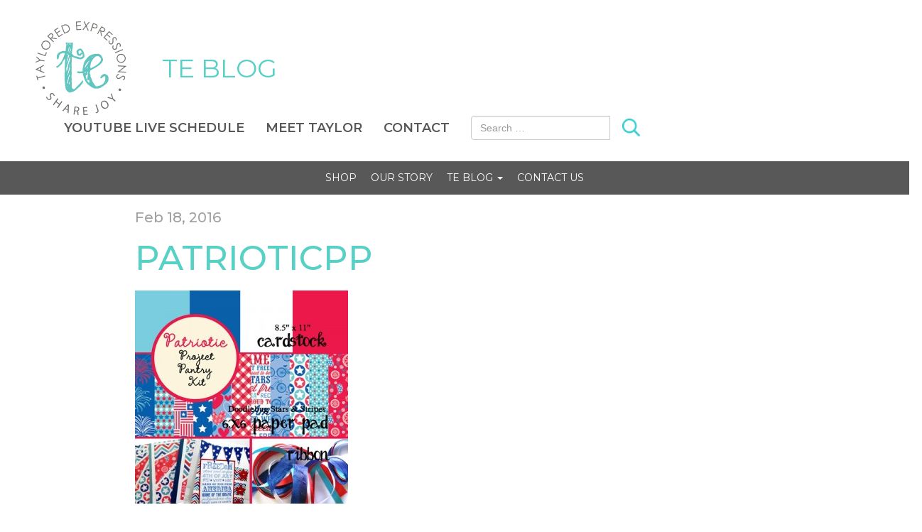

--- FILE ---
content_type: text/html; charset=UTF-8
request_url: https://blog.tayloredexpressions.com/patrioticpp/
body_size: 13433
content:
<!doctype html>
<html>
<head>
<meta charset="utf-8">
<meta http-equiv="X-UA-Compatible" content="IE=edge">
<meta name="viewport" content="width=device-width, initial-scale=1">
<link rel="icon" href="https://blog.tayloredexpressions.com/wp-content/themes/tayloredexpressions/build/img/favicon.ico?1768982824" type="image/x-icon" />
<link rel="shortcut icon" href="https://blog.tayloredexpressions.com/wp-content/themes/tayloredexpressions/build/img/favicon.ico?1768982824" type="image/x-icon" />
<title>PatrioticPP | Taylored Expressions Blog</title>
	<style>img:is([sizes="auto" i], [sizes^="auto," i]) { contain-intrinsic-size: 3000px 1500px }</style>
	
		<!-- All in One SEO 4.9.3 - aioseo.com -->
	<meta name="robots" content="max-image-preview:large" />
	<meta name="author" content="Heather Nichols"/>
	<link rel="canonical" href="https://blog.tayloredexpressions.com/patrioticpp/" />
	<meta name="generator" content="All in One SEO (AIOSEO) 4.9.3" />
		<meta property="og:locale" content="en_US" />
		<meta property="og:site_name" content="Taylored Expressions Blog | Inspiration for sharing love and joy with cards!" />
		<meta property="og:type" content="article" />
		<meta property="og:title" content="PatrioticPP | Taylored Expressions Blog" />
		<meta property="og:url" content="https://blog.tayloredexpressions.com/patrioticpp/" />
		<meta property="article:published_time" content="2016-02-18T14:19:15+00:00" />
		<meta property="article:modified_time" content="2016-02-18T14:19:15+00:00" />
		<meta name="twitter:card" content="summary" />
		<meta name="twitter:title" content="PatrioticPP | Taylored Expressions Blog" />
		<script type="application/ld+json" class="aioseo-schema">
			{"@context":"https:\/\/schema.org","@graph":[{"@type":"BreadcrumbList","@id":"https:\/\/blog.tayloredexpressions.com\/patrioticpp\/#breadcrumblist","itemListElement":[{"@type":"ListItem","@id":"https:\/\/blog.tayloredexpressions.com#listItem","position":1,"name":"Home","item":"https:\/\/blog.tayloredexpressions.com","nextItem":{"@type":"ListItem","@id":"https:\/\/blog.tayloredexpressions.com\/patrioticpp\/#listItem","name":"PatrioticPP"}},{"@type":"ListItem","@id":"https:\/\/blog.tayloredexpressions.com\/patrioticpp\/#listItem","position":2,"name":"PatrioticPP","previousItem":{"@type":"ListItem","@id":"https:\/\/blog.tayloredexpressions.com#listItem","name":"Home"}}]},{"@type":"ItemPage","@id":"https:\/\/blog.tayloredexpressions.com\/patrioticpp\/#itempage","url":"https:\/\/blog.tayloredexpressions.com\/patrioticpp\/","name":"PatrioticPP | Taylored Expressions Blog","inLanguage":"en-US","isPartOf":{"@id":"https:\/\/blog.tayloredexpressions.com\/#website"},"breadcrumb":{"@id":"https:\/\/blog.tayloredexpressions.com\/patrioticpp\/#breadcrumblist"},"author":{"@id":"https:\/\/blog.tayloredexpressions.com\/blog\/author\/heathernichols\/#author"},"creator":{"@id":"https:\/\/blog.tayloredexpressions.com\/blog\/author\/heathernichols\/#author"},"datePublished":"2016-02-18T14:19:15-06:00","dateModified":"2016-02-18T14:19:15-06:00"},{"@type":"Organization","@id":"https:\/\/blog.tayloredexpressions.com\/#organization","name":"Taylored Expressions Blog","description":"Inspiration for sharing love and joy with cards!","url":"https:\/\/blog.tayloredexpressions.com\/"},{"@type":"Person","@id":"https:\/\/blog.tayloredexpressions.com\/blog\/author\/heathernichols\/#author","url":"https:\/\/blog.tayloredexpressions.com\/blog\/author\/heathernichols\/","name":"Heather Nichols","image":{"@type":"ImageObject","@id":"https:\/\/blog.tayloredexpressions.com\/patrioticpp\/#authorImage","url":"https:\/\/secure.gravatar.com\/avatar\/e6fad99381894b99bb2f1198b51886c02cbaeea5e3777f9a800fb0302cc94c0d?s=96&d=mm&r=pg","width":96,"height":96,"caption":"Heather Nichols"}},{"@type":"WebSite","@id":"https:\/\/blog.tayloredexpressions.com\/#website","url":"https:\/\/blog.tayloredexpressions.com\/","name":"Taylored Expressions Blog","description":"Inspiration for sharing love and joy with cards!","inLanguage":"en-US","publisher":{"@id":"https:\/\/blog.tayloredexpressions.com\/#organization"}}]}
		</script>
		<!-- All in One SEO -->

<link rel='dns-prefetch' href='//ws.sharethis.com' />
<link rel="alternate" type="application/rss+xml" title="Taylored Expressions Blog &raquo; PatrioticPP Comments Feed" href="https://blog.tayloredexpressions.com/feed/?attachment_id=6788" />
<script type="text/javascript">
/* <![CDATA[ */
window._wpemojiSettings = {"baseUrl":"https:\/\/s.w.org\/images\/core\/emoji\/16.0.1\/72x72\/","ext":".png","svgUrl":"https:\/\/s.w.org\/images\/core\/emoji\/16.0.1\/svg\/","svgExt":".svg","source":{"concatemoji":"https:\/\/blog.tayloredexpressions.com\/wp-includes\/js\/wp-emoji-release.min.js?ver=6.8.3"}};
/*! This file is auto-generated */
!function(s,n){var o,i,e;function c(e){try{var t={supportTests:e,timestamp:(new Date).valueOf()};sessionStorage.setItem(o,JSON.stringify(t))}catch(e){}}function p(e,t,n){e.clearRect(0,0,e.canvas.width,e.canvas.height),e.fillText(t,0,0);var t=new Uint32Array(e.getImageData(0,0,e.canvas.width,e.canvas.height).data),a=(e.clearRect(0,0,e.canvas.width,e.canvas.height),e.fillText(n,0,0),new Uint32Array(e.getImageData(0,0,e.canvas.width,e.canvas.height).data));return t.every(function(e,t){return e===a[t]})}function u(e,t){e.clearRect(0,0,e.canvas.width,e.canvas.height),e.fillText(t,0,0);for(var n=e.getImageData(16,16,1,1),a=0;a<n.data.length;a++)if(0!==n.data[a])return!1;return!0}function f(e,t,n,a){switch(t){case"flag":return n(e,"\ud83c\udff3\ufe0f\u200d\u26a7\ufe0f","\ud83c\udff3\ufe0f\u200b\u26a7\ufe0f")?!1:!n(e,"\ud83c\udde8\ud83c\uddf6","\ud83c\udde8\u200b\ud83c\uddf6")&&!n(e,"\ud83c\udff4\udb40\udc67\udb40\udc62\udb40\udc65\udb40\udc6e\udb40\udc67\udb40\udc7f","\ud83c\udff4\u200b\udb40\udc67\u200b\udb40\udc62\u200b\udb40\udc65\u200b\udb40\udc6e\u200b\udb40\udc67\u200b\udb40\udc7f");case"emoji":return!a(e,"\ud83e\udedf")}return!1}function g(e,t,n,a){var r="undefined"!=typeof WorkerGlobalScope&&self instanceof WorkerGlobalScope?new OffscreenCanvas(300,150):s.createElement("canvas"),o=r.getContext("2d",{willReadFrequently:!0}),i=(o.textBaseline="top",o.font="600 32px Arial",{});return e.forEach(function(e){i[e]=t(o,e,n,a)}),i}function t(e){var t=s.createElement("script");t.src=e,t.defer=!0,s.head.appendChild(t)}"undefined"!=typeof Promise&&(o="wpEmojiSettingsSupports",i=["flag","emoji"],n.supports={everything:!0,everythingExceptFlag:!0},e=new Promise(function(e){s.addEventListener("DOMContentLoaded",e,{once:!0})}),new Promise(function(t){var n=function(){try{var e=JSON.parse(sessionStorage.getItem(o));if("object"==typeof e&&"number"==typeof e.timestamp&&(new Date).valueOf()<e.timestamp+604800&&"object"==typeof e.supportTests)return e.supportTests}catch(e){}return null}();if(!n){if("undefined"!=typeof Worker&&"undefined"!=typeof OffscreenCanvas&&"undefined"!=typeof URL&&URL.createObjectURL&&"undefined"!=typeof Blob)try{var e="postMessage("+g.toString()+"("+[JSON.stringify(i),f.toString(),p.toString(),u.toString()].join(",")+"));",a=new Blob([e],{type:"text/javascript"}),r=new Worker(URL.createObjectURL(a),{name:"wpTestEmojiSupports"});return void(r.onmessage=function(e){c(n=e.data),r.terminate(),t(n)})}catch(e){}c(n=g(i,f,p,u))}t(n)}).then(function(e){for(var t in e)n.supports[t]=e[t],n.supports.everything=n.supports.everything&&n.supports[t],"flag"!==t&&(n.supports.everythingExceptFlag=n.supports.everythingExceptFlag&&n.supports[t]);n.supports.everythingExceptFlag=n.supports.everythingExceptFlag&&!n.supports.flag,n.DOMReady=!1,n.readyCallback=function(){n.DOMReady=!0}}).then(function(){return e}).then(function(){var e;n.supports.everything||(n.readyCallback(),(e=n.source||{}).concatemoji?t(e.concatemoji):e.wpemoji&&e.twemoji&&(t(e.twemoji),t(e.wpemoji)))}))}((window,document),window._wpemojiSettings);
/* ]]> */
</script>
<link rel='stylesheet' id='genesis-blocks-style-css-css' href='https://blog.tayloredexpressions.com/wp-content/plugins/genesis-blocks/dist/style-blocks.build.css?ver=1768733727' type='text/css' media='all' />
<style id='wp-emoji-styles-inline-css' type='text/css'>

	img.wp-smiley, img.emoji {
		display: inline !important;
		border: none !important;
		box-shadow: none !important;
		height: 1em !important;
		width: 1em !important;
		margin: 0 0.07em !important;
		vertical-align: -0.1em !important;
		background: none !important;
		padding: 0 !important;
	}
</style>
<link rel='stylesheet' id='wp-block-library-css' href='https://blog.tayloredexpressions.com/wp-includes/css/dist/block-library/style.min.css?ver=6.8.3' type='text/css' media='all' />
<style id='classic-theme-styles-inline-css' type='text/css'>
/*! This file is auto-generated */
.wp-block-button__link{color:#fff;background-color:#32373c;border-radius:9999px;box-shadow:none;text-decoration:none;padding:calc(.667em + 2px) calc(1.333em + 2px);font-size:1.125em}.wp-block-file__button{background:#32373c;color:#fff;text-decoration:none}
</style>
<link rel='stylesheet' id='aioseo/css/src/vue/standalone/blocks/table-of-contents/global.scss-css' href='https://blog.tayloredexpressions.com/wp-content/plugins/all-in-one-seo-pack/dist/Lite/assets/css/table-of-contents/global.e90f6d47.css?ver=4.9.3' type='text/css' media='all' />
<link rel='stylesheet' id='upcoming-events-lists-frontend-css' href='https://blog.tayloredexpressions.com/wp-content/plugins/upcoming-events-lists/assets/css/frontend.css?ver=1.4.0' type='text/css' media='all' />
<style id='global-styles-inline-css' type='text/css'>
:root{--wp--preset--aspect-ratio--square: 1;--wp--preset--aspect-ratio--4-3: 4/3;--wp--preset--aspect-ratio--3-4: 3/4;--wp--preset--aspect-ratio--3-2: 3/2;--wp--preset--aspect-ratio--2-3: 2/3;--wp--preset--aspect-ratio--16-9: 16/9;--wp--preset--aspect-ratio--9-16: 9/16;--wp--preset--color--black: #000000;--wp--preset--color--cyan-bluish-gray: #abb8c3;--wp--preset--color--white: #ffffff;--wp--preset--color--pale-pink: #f78da7;--wp--preset--color--vivid-red: #cf2e2e;--wp--preset--color--luminous-vivid-orange: #ff6900;--wp--preset--color--luminous-vivid-amber: #fcb900;--wp--preset--color--light-green-cyan: #7bdcb5;--wp--preset--color--vivid-green-cyan: #00d084;--wp--preset--color--pale-cyan-blue: #8ed1fc;--wp--preset--color--vivid-cyan-blue: #0693e3;--wp--preset--color--vivid-purple: #9b51e0;--wp--preset--gradient--vivid-cyan-blue-to-vivid-purple: linear-gradient(135deg,rgba(6,147,227,1) 0%,rgb(155,81,224) 100%);--wp--preset--gradient--light-green-cyan-to-vivid-green-cyan: linear-gradient(135deg,rgb(122,220,180) 0%,rgb(0,208,130) 100%);--wp--preset--gradient--luminous-vivid-amber-to-luminous-vivid-orange: linear-gradient(135deg,rgba(252,185,0,1) 0%,rgba(255,105,0,1) 100%);--wp--preset--gradient--luminous-vivid-orange-to-vivid-red: linear-gradient(135deg,rgba(255,105,0,1) 0%,rgb(207,46,46) 100%);--wp--preset--gradient--very-light-gray-to-cyan-bluish-gray: linear-gradient(135deg,rgb(238,238,238) 0%,rgb(169,184,195) 100%);--wp--preset--gradient--cool-to-warm-spectrum: linear-gradient(135deg,rgb(74,234,220) 0%,rgb(151,120,209) 20%,rgb(207,42,186) 40%,rgb(238,44,130) 60%,rgb(251,105,98) 80%,rgb(254,248,76) 100%);--wp--preset--gradient--blush-light-purple: linear-gradient(135deg,rgb(255,206,236) 0%,rgb(152,150,240) 100%);--wp--preset--gradient--blush-bordeaux: linear-gradient(135deg,rgb(254,205,165) 0%,rgb(254,45,45) 50%,rgb(107,0,62) 100%);--wp--preset--gradient--luminous-dusk: linear-gradient(135deg,rgb(255,203,112) 0%,rgb(199,81,192) 50%,rgb(65,88,208) 100%);--wp--preset--gradient--pale-ocean: linear-gradient(135deg,rgb(255,245,203) 0%,rgb(182,227,212) 50%,rgb(51,167,181) 100%);--wp--preset--gradient--electric-grass: linear-gradient(135deg,rgb(202,248,128) 0%,rgb(113,206,126) 100%);--wp--preset--gradient--midnight: linear-gradient(135deg,rgb(2,3,129) 0%,rgb(40,116,252) 100%);--wp--preset--font-size--small: 13px;--wp--preset--font-size--medium: 20px;--wp--preset--font-size--large: 36px;--wp--preset--font-size--x-large: 42px;--wp--preset--spacing--20: 0.44rem;--wp--preset--spacing--30: 0.67rem;--wp--preset--spacing--40: 1rem;--wp--preset--spacing--50: 1.5rem;--wp--preset--spacing--60: 2.25rem;--wp--preset--spacing--70: 3.38rem;--wp--preset--spacing--80: 5.06rem;--wp--preset--shadow--natural: 6px 6px 9px rgba(0, 0, 0, 0.2);--wp--preset--shadow--deep: 12px 12px 50px rgba(0, 0, 0, 0.4);--wp--preset--shadow--sharp: 6px 6px 0px rgba(0, 0, 0, 0.2);--wp--preset--shadow--outlined: 6px 6px 0px -3px rgba(255, 255, 255, 1), 6px 6px rgba(0, 0, 0, 1);--wp--preset--shadow--crisp: 6px 6px 0px rgba(0, 0, 0, 1);}:where(.is-layout-flex){gap: 0.5em;}:where(.is-layout-grid){gap: 0.5em;}body .is-layout-flex{display: flex;}.is-layout-flex{flex-wrap: wrap;align-items: center;}.is-layout-flex > :is(*, div){margin: 0;}body .is-layout-grid{display: grid;}.is-layout-grid > :is(*, div){margin: 0;}:where(.wp-block-columns.is-layout-flex){gap: 2em;}:where(.wp-block-columns.is-layout-grid){gap: 2em;}:where(.wp-block-post-template.is-layout-flex){gap: 1.25em;}:where(.wp-block-post-template.is-layout-grid){gap: 1.25em;}.has-black-color{color: var(--wp--preset--color--black) !important;}.has-cyan-bluish-gray-color{color: var(--wp--preset--color--cyan-bluish-gray) !important;}.has-white-color{color: var(--wp--preset--color--white) !important;}.has-pale-pink-color{color: var(--wp--preset--color--pale-pink) !important;}.has-vivid-red-color{color: var(--wp--preset--color--vivid-red) !important;}.has-luminous-vivid-orange-color{color: var(--wp--preset--color--luminous-vivid-orange) !important;}.has-luminous-vivid-amber-color{color: var(--wp--preset--color--luminous-vivid-amber) !important;}.has-light-green-cyan-color{color: var(--wp--preset--color--light-green-cyan) !important;}.has-vivid-green-cyan-color{color: var(--wp--preset--color--vivid-green-cyan) !important;}.has-pale-cyan-blue-color{color: var(--wp--preset--color--pale-cyan-blue) !important;}.has-vivid-cyan-blue-color{color: var(--wp--preset--color--vivid-cyan-blue) !important;}.has-vivid-purple-color{color: var(--wp--preset--color--vivid-purple) !important;}.has-black-background-color{background-color: var(--wp--preset--color--black) !important;}.has-cyan-bluish-gray-background-color{background-color: var(--wp--preset--color--cyan-bluish-gray) !important;}.has-white-background-color{background-color: var(--wp--preset--color--white) !important;}.has-pale-pink-background-color{background-color: var(--wp--preset--color--pale-pink) !important;}.has-vivid-red-background-color{background-color: var(--wp--preset--color--vivid-red) !important;}.has-luminous-vivid-orange-background-color{background-color: var(--wp--preset--color--luminous-vivid-orange) !important;}.has-luminous-vivid-amber-background-color{background-color: var(--wp--preset--color--luminous-vivid-amber) !important;}.has-light-green-cyan-background-color{background-color: var(--wp--preset--color--light-green-cyan) !important;}.has-vivid-green-cyan-background-color{background-color: var(--wp--preset--color--vivid-green-cyan) !important;}.has-pale-cyan-blue-background-color{background-color: var(--wp--preset--color--pale-cyan-blue) !important;}.has-vivid-cyan-blue-background-color{background-color: var(--wp--preset--color--vivid-cyan-blue) !important;}.has-vivid-purple-background-color{background-color: var(--wp--preset--color--vivid-purple) !important;}.has-black-border-color{border-color: var(--wp--preset--color--black) !important;}.has-cyan-bluish-gray-border-color{border-color: var(--wp--preset--color--cyan-bluish-gray) !important;}.has-white-border-color{border-color: var(--wp--preset--color--white) !important;}.has-pale-pink-border-color{border-color: var(--wp--preset--color--pale-pink) !important;}.has-vivid-red-border-color{border-color: var(--wp--preset--color--vivid-red) !important;}.has-luminous-vivid-orange-border-color{border-color: var(--wp--preset--color--luminous-vivid-orange) !important;}.has-luminous-vivid-amber-border-color{border-color: var(--wp--preset--color--luminous-vivid-amber) !important;}.has-light-green-cyan-border-color{border-color: var(--wp--preset--color--light-green-cyan) !important;}.has-vivid-green-cyan-border-color{border-color: var(--wp--preset--color--vivid-green-cyan) !important;}.has-pale-cyan-blue-border-color{border-color: var(--wp--preset--color--pale-cyan-blue) !important;}.has-vivid-cyan-blue-border-color{border-color: var(--wp--preset--color--vivid-cyan-blue) !important;}.has-vivid-purple-border-color{border-color: var(--wp--preset--color--vivid-purple) !important;}.has-vivid-cyan-blue-to-vivid-purple-gradient-background{background: var(--wp--preset--gradient--vivid-cyan-blue-to-vivid-purple) !important;}.has-light-green-cyan-to-vivid-green-cyan-gradient-background{background: var(--wp--preset--gradient--light-green-cyan-to-vivid-green-cyan) !important;}.has-luminous-vivid-amber-to-luminous-vivid-orange-gradient-background{background: var(--wp--preset--gradient--luminous-vivid-amber-to-luminous-vivid-orange) !important;}.has-luminous-vivid-orange-to-vivid-red-gradient-background{background: var(--wp--preset--gradient--luminous-vivid-orange-to-vivid-red) !important;}.has-very-light-gray-to-cyan-bluish-gray-gradient-background{background: var(--wp--preset--gradient--very-light-gray-to-cyan-bluish-gray) !important;}.has-cool-to-warm-spectrum-gradient-background{background: var(--wp--preset--gradient--cool-to-warm-spectrum) !important;}.has-blush-light-purple-gradient-background{background: var(--wp--preset--gradient--blush-light-purple) !important;}.has-blush-bordeaux-gradient-background{background: var(--wp--preset--gradient--blush-bordeaux) !important;}.has-luminous-dusk-gradient-background{background: var(--wp--preset--gradient--luminous-dusk) !important;}.has-pale-ocean-gradient-background{background: var(--wp--preset--gradient--pale-ocean) !important;}.has-electric-grass-gradient-background{background: var(--wp--preset--gradient--electric-grass) !important;}.has-midnight-gradient-background{background: var(--wp--preset--gradient--midnight) !important;}.has-small-font-size{font-size: var(--wp--preset--font-size--small) !important;}.has-medium-font-size{font-size: var(--wp--preset--font-size--medium) !important;}.has-large-font-size{font-size: var(--wp--preset--font-size--large) !important;}.has-x-large-font-size{font-size: var(--wp--preset--font-size--x-large) !important;}
:where(.wp-block-post-template.is-layout-flex){gap: 1.25em;}:where(.wp-block-post-template.is-layout-grid){gap: 1.25em;}
:where(.wp-block-columns.is-layout-flex){gap: 2em;}:where(.wp-block-columns.is-layout-grid){gap: 2em;}
:root :where(.wp-block-pullquote){font-size: 1.5em;line-height: 1.6;}
</style>
<link rel='stylesheet' id='dazzler_team_m-font-awesome-front-css' href='https://blog.tayloredexpressions.com/wp-content/plugins/dazzlersoft-teams/assets/css/font-awesome/css/font-awesome.min.css?ver=6.8.3' type='text/css' media='all' />
<link rel='stylesheet' id='dazzler_team_m_bootstrap-front-css' href='https://blog.tayloredexpressions.com/wp-content/plugins/dazzlersoft-teams/assets/css/bootstrap-front.css?ver=6.8.3' type='text/css' media='all' />
<link rel='stylesheet' id='dazzler_team_m_teams_css-css' href='https://blog.tayloredexpressions.com/wp-content/plugins/dazzlersoft-teams/assets/css/teams.css?ver=6.8.3' type='text/css' media='all' />
<link rel='stylesheet' id='st-widget-css' href='https://blog.tayloredexpressions.com/wp-content/plugins/share-this/css/style.css?ver=6.8.3' type='text/css' media='all' />
<link rel='stylesheet' id='wpsm_team_b-font-awesome-front-css' href='https://blog.tayloredexpressions.com/wp-content/plugins/team-builder/assets/css/font-awesome/css/font-awesome.min.css?ver=6.8.3' type='text/css' media='all' />
<link rel='stylesheet' id='wpsm_team_b_bootstrap-front-css' href='https://blog.tayloredexpressions.com/wp-content/plugins/team-builder/assets/css/bootstrap-front.css?ver=6.8.3' type='text/css' media='all' />
<link rel='stylesheet' id='wpsm_team_b_team-css' href='https://blog.tayloredexpressions.com/wp-content/plugins/team-builder/assets/css/team.css?ver=6.8.3' type='text/css' media='all' />
<link rel='stylesheet' id='wpsm_team_b_owl_carousel_min_css-css' href='https://blog.tayloredexpressions.com/wp-content/plugins/team-builder/assets/css/owl.carousel.min.css?ver=6.8.3' type='text/css' media='all' />
<link rel='stylesheet' id='tribe-events-v2-single-skeleton-css' href='https://blog.tayloredexpressions.com/wp-content/plugins/the-events-calendar/build/css/tribe-events-single-skeleton.css?ver=6.15.14' type='text/css' media='all' />
<link rel='stylesheet' id='tribe-events-v2-single-skeleton-full-css' href='https://blog.tayloredexpressions.com/wp-content/plugins/the-events-calendar/build/css/tribe-events-single-full.css?ver=6.15.14' type='text/css' media='all' />
<link rel='stylesheet' id='tec-events-elementor-widgets-base-styles-css' href='https://blog.tayloredexpressions.com/wp-content/plugins/the-events-calendar/build/css/integrations/plugins/elementor/widgets/widget-base.css?ver=6.15.14' type='text/css' media='all' />
<link rel='stylesheet' id='tayloredexpressions_styles-css' href='https://blog.tayloredexpressions.com/wp-content/themes/tayloredexpressions/build/css/main.css?ver=1682360249' type='text/css' media='all' />
<link rel='stylesheet' id='tmm-css' href='https://blog.tayloredexpressions.com/wp-content/plugins/team-members/inc/css/tmm_style.css?ver=6.8.3' type='text/css' media='all' />
<link rel='stylesheet' id='elementor-frontend-css' href='https://blog.tayloredexpressions.com/wp-content/plugins/elementor/assets/css/frontend.min.css?ver=3.34.1' type='text/css' media='all' />
<link rel='stylesheet' id='eael-general-css' href='https://blog.tayloredexpressions.com/wp-content/plugins/essential-addons-for-elementor-lite/assets/front-end/css/view/general.min.css?ver=6.5.7' type='text/css' media='all' />
<script type="text/javascript" src="https://blog.tayloredexpressions.com/wp-includes/js/jquery/jquery.min.js?ver=3.7.1" id="jquery-core-js"></script>
<script type="text/javascript" src="https://blog.tayloredexpressions.com/wp-includes/js/jquery/jquery-migrate.min.js?ver=3.4.1" id="jquery-migrate-js"></script>
<script type="text/javascript" src="https://blog.tayloredexpressions.com/wp-content/plugins/team-builder/assets/js/owl.carousel.min.js?ver=6.8.3" id="wpsm_team_b_owl_carousel_min_js-js"></script>
<script type="text/javascript" src="https://blog.tayloredexpressions.com/wp-content/plugins/staff-team/js/imagelightbox.min.js?ver=1.1.7" id="SC_imagelightbox-js"></script>
<script type="text/javascript" src="https://blog.tayloredexpressions.com/wp-content/plugins/staff-team/js/common.js?ver=1.1.7" id="team_contact_common-js"></script>
<script type="text/javascript" id="SC_Script-js-extra">
/* <![CDATA[ */
var contLDomain = {"mess_text":["The Name field is required","The Message field is required","The Title field is Required","Incorrect security code","The Phone field is required","Please provide a valid email address","Please consent to data usage"],"paginate":{"prev":"","next":""},"more_inf":"More","readmore_inf":"Read More","send_email":"Send Email","category":"Category","email":"Email","tabPicture":"Picture","tabName":"Name","tabCateg":"Category","tabEmail":"Email","tabParam":"Parameters"};
var contactAjaxUrl = ["https:\/\/blog.tayloredexpressions.com\/wp-admin\/admin-ajax.php"];
/* ]]> */
</script>
<script type="text/javascript" src="https://blog.tayloredexpressions.com/wp-content/plugins/staff-team/js/SC_Script.js?ver=1.1.7" id="SC_Script-js"></script>
<script type="text/javascript" src="https://blog.tayloredexpressions.com/wp-content/plugins/staff-team/js/responsive.js?ver=1.1.7" id="responsive-js"></script>
<script type="text/javascript" src="https://blog.tayloredexpressions.com/wp-content/themes/tayloredexpressions/build/js/main.js?ver=1682360160" id="tayloredexpressions_scripts-js"></script>
<script id='st_insights_js' type="text/javascript" src="https://ws.sharethis.com/button/st_insights.js?publisher=eba0f3ba-f9ab-408c-bc68-c28af5afe749&amp;product=feather&amp;ver=1763272594" id="feather-sharethis-js"></script>
<link rel="https://api.w.org/" href="https://blog.tayloredexpressions.com/wp-json/" /><link rel="alternate" title="JSON" type="application/json" href="https://blog.tayloredexpressions.com/wp-json/wp/v2/media/6788" /><link rel="EditURI" type="application/rsd+xml" title="RSD" href="https://blog.tayloredexpressions.com/xmlrpc.php?rsd" />
<link rel='shortlink' href='https://blog.tayloredexpressions.com/?p=6788' />
<link rel="alternate" title="oEmbed (JSON)" type="application/json+oembed" href="https://blog.tayloredexpressions.com/wp-json/oembed/1.0/embed?url=https%3A%2F%2Fblog.tayloredexpressions.com%2Fpatrioticpp%2F" />
<link rel="alternate" title="oEmbed (XML)" type="text/xml+oembed" href="https://blog.tayloredexpressions.com/wp-json/oembed/1.0/embed?url=https%3A%2F%2Fblog.tayloredexpressions.com%2Fpatrioticpp%2F&#038;format=xml" />
<!-- start Simple Custom CSS and JS -->
<style type="text/css">
/* Add your CSS code here.

For example:
.example {
    color: red;
}

For brushing up on your CSS knowledge, check out http://www.w3schools.com/css/css_syntax.asp

End of comment */ 

.fb_live_default_img {
    background-image: url(/wp-content/themes/tayloredexpressions/build/img/youtube.svg) !important;
}
a.header_yt_link {
    display: none;
}</style>
<!-- end Simple Custom CSS and JS -->
<!-- HFCM by 99 Robots - Snippet # 1: Google Tag Manager (GMT) -->
<!-- Google Tag Manager -->
<script>(function(w,d,s,l,i){w[l]=w[l]||[];w[l].push({'gtm.start':
new Date().getTime(),event:'gtm.js'});var f=d.getElementsByTagName(s)[0],
j=d.createElement(s),dl=l!='dataLayer'?'&l='+l:'';j.async=true;j.src=
'https://www.googletagmanager.com/gtm.js?id='+i+dl;f.parentNode.insertBefore(j,f);
})(window,document,'script','dataLayer','GTM-T44MHTP');</script>
<!-- End Google Tag Manager -->
<!-- /end HFCM by 99 Robots -->
<script charset="utf-8" type="text/javascript">var switchTo5x=true;</script><script charset="utf-8" type="text/javascript" src="https://w.sharethis.com/button/buttons.js"></script><script type="text/javascript">stLight.options({publisher:'wp.5cc51248-4e57-4578-b2b1-0577d3a37d62'});var st_type='wordpress4.4.2';</script><meta name="tec-api-version" content="v1"><meta name="tec-api-origin" content="https://blog.tayloredexpressions.com"><link rel="alternate" href="https://blog.tayloredexpressions.com/wp-json/tribe/events/v1/" /><meta name="generator" content="Elementor 3.34.1; features: additional_custom_breakpoints; settings: css_print_method-external, google_font-enabled, font_display-auto">

<style type="text/css"></style>
			<style>
				.e-con.e-parent:nth-of-type(n+4):not(.e-lazyloaded):not(.e-no-lazyload),
				.e-con.e-parent:nth-of-type(n+4):not(.e-lazyloaded):not(.e-no-lazyload) * {
					background-image: none !important;
				}
				@media screen and (max-height: 1024px) {
					.e-con.e-parent:nth-of-type(n+3):not(.e-lazyloaded):not(.e-no-lazyload),
					.e-con.e-parent:nth-of-type(n+3):not(.e-lazyloaded):not(.e-no-lazyload) * {
						background-image: none !important;
					}
				}
				@media screen and (max-height: 640px) {
					.e-con.e-parent:nth-of-type(n+2):not(.e-lazyloaded):not(.e-no-lazyload),
					.e-con.e-parent:nth-of-type(n+2):not(.e-lazyloaded):not(.e-no-lazyload) * {
						background-image: none !important;
					}
				}
			</style>
						<meta name="theme-color" content="#FFFFFF">
			<style>
.synved-social-resolution-single {
display: inline-block;
}
.synved-social-resolution-normal {
display: inline-block;
}
.synved-social-resolution-hidef {
display: none;
}

@media only screen and (min--moz-device-pixel-ratio: 2),
only screen and (-o-min-device-pixel-ratio: 2/1),
only screen and (-webkit-min-device-pixel-ratio: 2),
only screen and (min-device-pixel-ratio: 2),
only screen and (min-resolution: 2dppx),
only screen and (min-resolution: 192dpi) {
	.synved-social-resolution-normal {
	display: none;
	}
	.synved-social-resolution-hidef {
	display: inline-block;
	}
}
</style></head>
<body class="attachment wp-singular attachment-template-default single single-attachment postid-6788 attachmentid-6788 attachment-jpeg wp-theme-tayloredexpressions tribe-no-js elementor-default elementor-kit-30740">
<div class="header">
    <div class="row logo-menu">
        <div class="col-lg-12 main_menu">
            <div class="container">
                <div class="utility_row">
                    <div class="utility_main">
                        <a alt="Taylored Expressions" class="main-logo" href="https://www.tayloredexpressions.com" target="_blank"><img src="https://blog.tayloredexpressions.com/wp-content/themes/tayloredexpressions/build/img/TE_new_logo.png"></a>
                        <a class="blog_home_link" href="/">TE BLOG</a>
                    </div>
                    <div class="utility_menu">
                        <div class="menu-utility-menu-container"><ul id="menu-utility-menu" class="nav-utilities"><li id="menu-item-74395" class="menu-item menu-item-type-custom menu-item-object-custom menu-item-74395"><a href="/facebook-live">YouTube Live Schedule</a></li>
<li id="menu-item-74396" class="menu-item menu-item-type-custom menu-item-object-custom menu-item-74396"><a href="/meet-taylor">Meet Taylor</a></li>
<li id="menu-item-74394" class="menu-item menu-item-type-custom menu-item-object-custom menu-item-74394"><a href="/contact">Contact</a></li>
</ul></div>                        <div class="header_utilities">
                            <form role="search" method="get" class="search-form" action="https://blog.tayloredexpressions.com/">
   <div class="input-group">
   	<input type="search" class="form-control" placeholder="Search …" value="" name="s" title="Search for:" />
   	<label class="sr-only">Search for:</label>
      <span class="input-group-btn">
   	   <input type="submit" class="btn btn-primary btn-submit" value="Go" />
      </span>
   </div>
</form>
                                                            <a href="https://www.youtube.com/@TayloredExpressions" class="header_yt_link" target="_blank"><img src="https://blog.tayloredexpressions.com/wp-content/themes/tayloredexpressions/img/youtube_dk.svg" alt=""></a>
                                                    </div>
                    </div>
                </div>
            </div>
        </div>
        <div class="col-12 menu-col">
        <nav class="navbar">
            <div class="header_utilities_mob">
                <form role="search" method="get" class="search-form" action="https://blog.tayloredexpressions.com/">
   <div class="input-group">
   	<input type="search" class="form-control" placeholder="Search …" value="" name="s" title="Search for:" />
   	<label class="sr-only">Search for:</label>
      <span class="input-group-btn">
   	   <input type="submit" class="btn btn-primary btn-submit" value="Go" />
      </span>
   </div>
</form>
                                    <a href="https://www.youtube.com/@TayloredExpressions" class="header_yt_link" target="_blank"><img src="https://blog.tayloredexpressions.com/wp-content/themes/tayloredexpressions/img/youtube_dk.svg" alt=""></a>
                            </div>
            <div class="btn-group">
                <button class="btn btn-primary btn-lg btn-block mobile-menu-button">
                    <span>MENU </span>
                    <i class="fa fa-bars"></i>
                </button>
            </div>
            <div class="mob_overlay"></div>
            <div class="main_nav">
                <div class="main_nav_close">&times;</div>
                <div class="collapse navbar-collapse navigation-menu">
											<li class="menu-item menu-item-type-custom menu-item-object-custom dynamic_menu_item"><a title="12 Ways to Use Love to Label Sticker Sheets" href="https://blog.tayloredexpressions.com/blog/2026/01/20/12-ways-to-use-love-to-label-sticker-sheets/">12 Ways to Use Love to Label Sticker Sheets</a></li>
											<li class="menu-item menu-item-type-custom menu-item-object-custom dynamic_menu_item"><a title="Navigating Taylored Expressions Crafty Rewards" href="https://blog.tayloredexpressions.com/blog/2026/01/19/navigating-taylored-expressions-crafty-rewards/">Navigating Taylored Expressions Crafty Rewards</a></li>
											<li class="menu-item menu-item-type-custom menu-item-object-custom dynamic_menu_item"><a title="Get Organized with New Supplies Coming Soon!" href="https://blog.tayloredexpressions.com/blog/2026/01/17/get-organized-with-new-supplies-coming-soon/">Get Organized with New Supplies Coming Soon!</a></li>
											<li class="menu-item menu-item-type-custom menu-item-object-custom dynamic_menu_item"><a title="Inspiration For Your Critter Crew Companions!" href="https://blog.tayloredexpressions.com/blog/2026/01/15/inspiration-for-your-critter-crew-companions/">Inspiration For Your Critter Crew Companions!</a></li>
											<li class="menu-item menu-item-type-custom menu-item-object-custom dynamic_menu_item"><a title="Create Captivating Cards That Move, Light &amp; Delight!" href="https://blog.tayloredexpressions.com/blog/2026/01/13/create-captivating-cards-that-move-light-delight/">Create Captivating Cards That Move, Light &amp; Delight!</a></li>
															                    <div class="menu-main-menu-container"><ul id="menu-main-menu" class="nav navbar-nav"><li id="menu-item-74399" class="menu-item menu-item-type-custom menu-item-object-custom menu-item-74399"><a title="Shop" href="https://www.tayloredexpressions.com/">Shop</a></li>
<li id="menu-item-74431" class="menu-item menu-item-type-custom menu-item-object-custom menu-item-74431"><a title="Our Story" href="https://www.tayloredexpressions.com/our-story/">Our Story</a></li>
<li id="menu-item-74408" class="dynamic_menu menu-item menu-item-type-custom menu-item-object-custom menu-item-has-children menu-item-74408 dropdown"><a title="TE Blog" href="#" class="dropdown-toggle" aria-haspopup="true">TE Blog <span class="caret"></span></a><div class="mobile-dropdown"><i class="fa fa-plus"></i></div>
<ul role="menu" class=" dropdown-menu">
	<li id="menu-item-74799" class="menu-hide menu-item menu-item-type-custom menu-item-object-custom menu-item-74799"><a title="Placeholder for Dynamic Blog Menu" href="#">Placeholder for Dynamic Blog Menu</a></li>
</ul>
</li>
<li id="menu-item-74433" class="menu-item menu-item-type-custom menu-item-object-custom menu-item-74433"><a title="Contact Us" href="/contact">Contact Us</a></li>
</ul></div>                    <div class="menu-utility-menu-container"><ul id="menu-utility-menu-1" class="nav-utilities"><li class="menu-item menu-item-type-custom menu-item-object-custom menu-item-74395"><a href="/facebook-live">YouTube Live Schedule</a></li>
<li class="menu-item menu-item-type-custom menu-item-object-custom menu-item-74396"><a href="/meet-taylor">Meet Taylor</a></li>
<li class="menu-item menu-item-type-custom menu-item-object-custom menu-item-74394"><a href="/contact">Contact</a></li>
</ul></div>                </div>
            </div>
        </nav>
        </div>
    </div>
</div>
<div class="content single-post">
   <div class="container">
                     
            <div class="post">
                              
<div class="post_single_content">
    <div class="post_information">
        <h2 class="post_date">Feb 18, 2016</h2>        <h2 class="post_title"><a href="https://blog.tayloredexpressions.com/patrioticpp/">PatrioticPP</a></h2>
        <div class="post-content">
            <p class="attachment"><a href='https://blog.tayloredexpressions.com/wp-content/uploads/2013/06/PatrioticPP.jpg'><img fetchpriority="high" decoding="async" width="300" height="300" src="https://blog.tayloredexpressions.com/wp-content/uploads/2013/06/PatrioticPP-300x300.jpg" class="attachment-medium size-medium" alt="" srcset="https://blog.tayloredexpressions.com/wp-content/uploads/2013/06/PatrioticPP-300x300.jpg 300w, https://blog.tayloredexpressions.com/wp-content/uploads/2013/06/PatrioticPP-150x150.jpg 150w, https://blog.tayloredexpressions.com/wp-content/uploads/2013/06/PatrioticPP.jpg 500w" sizes="(max-width: 300px) 100vw, 300px" /></a></p>
        </div>
    </div>
    <ul class="post-meta list-inline">
      <li>Posted by <a href="https://blog.tayloredexpressions.com/blog/author/heathernichols/" title="Posts by Heather Nichols" rel="author">Heather Nichols</a> at 2:19 pm</li>
      <li>|</li>
      <li><a href="https://blog.tayloredexpressions.com/patrioticpp/#respond">0 Comments</a></li>
      <li>|</li>
      <li><a href="https://blog.tayloredexpressions.com/patrioticpp/#respond">Add Comment</a></li>
      <li>|</li>
      <li><a href="https://blog.tayloredexpressions.com/patrioticpp/">Link to this post</a></li>
   </ul>	
	
<div id="comments" class="comments-area">
          	<div id="respond" class="comment-respond">
		<h3 id="reply-title" class="comment-reply-title">Leave a Reply <small><a rel="nofollow" id="cancel-comment-reply-link" href="/patrioticpp/#respond" style="display:none;">Cancel reply</a></small></h3><form action="https://blog.tayloredexpressions.com/wp-comments-post.php?wpe-comment-post=tayloredexpre1" method="post" id="commentform" class="comment-form"><p class="comment-notes"><span id="email-notes">Your email address will not be published.</span> <span class="required-field-message">Required fields are marked <span class="required">*</span></span></p><div class="comment-form-author form-group"><label for="author">Name</label> <span class="required">*</span><input id="author" name="author" type="text" value="" size="30" class="form-control" /></div>
<div class="comment-form-email form-group"><label for="email">Email</label> <span class="required">*</span><input id="email" name="email" type="text" value="" size="30" class="form-control" /></div>
<div class="comment-form-url form-group"><label for="url">Website</label><input id="url" name="url" type="text" value="" size="30" class="form-control" /></div>
<div class="comment-form-comment form-group"><label for="comment">Comment</label><textarea id="comment" name="comment" cols="45" rows="8" aria-required="true" class="form-control"></textarea></div><p class="form-submit"><input name="submit" type="submit" id="submit" class="btn btn-success" value="Submit" /> <input type='hidden' name='comment_post_ID' value='6788' id='comment_post_ID' />
<input type='hidden' name='comment_parent' id='comment_parent' value='0' />
</p><p style="display: none;"><input type="hidden" id="akismet_comment_nonce" name="akismet_comment_nonce" value="ac94027e0d" /></p><p style="display: none !important;" class="akismet-fields-container" data-prefix="ak_"><label>&#916;<textarea name="ak_hp_textarea" cols="45" rows="8" maxlength="100"></textarea></label><input type="hidden" id="ak_js_1" name="ak_js" value="173"/><script>document.getElementById( "ak_js_1" ).setAttribute( "value", ( new Date() ).getTime() );</script></p></form>	</div><!-- #respond -->
	</div>
   <p class="post-tags">Tags: </p>
</div>            </div> <!-- Closes post --><br />

         
         <div class="pagination_links">
                                 </div>

      	</div>
</div>
<div class="footer">
         <div class="footer_utilities">
         <div class="footer_subscribe">
                           <div class="footer_default_subscribe_img"></div>
                        <p class="footer-subscribe-heading">Subscribe to the TE Blog</p>
            <p class="footer-subscribe-subhead">Sign up for all the latest crafty inspiration!</p>

			<form id="klaviyoSubscribeForm" action="https://a.klaviyo.com/ajax/subscriptions/subscribe" method="POST" class="footer-subscribe-form">
    <div class="form-group">
        <input class="form-control" maxlength="255" name="email" size="30" type="email" value="" placeholder="Your email address" required id="emailInput">
    </div>
    <input class="btn btn-primary footer-subscribe" type="submit" value="Subscribe" id="subscribeButton" disabled>
    <input name="g" type="hidden" value="Yqt6ST">
<!--<input type="hidden" name="first_name" value="Blog Subscribers NEW">-->
</form>
<div id="spinner" style="display: none; margin-top: 20px;">
    <div style="border: 4px solid rgba(0,0,0,.1); border-radius: 50%; border-top: 4px solid #3498db; width: 40px; height: 40px; animation: spin 2s linear infinite;"></div>
</div>
<div id="subscriptionMessage" style="display: none; color: white; margin-top: 20px;">Thank you for subscribing!</div>
<style>
@keyframes spin {
    0% { transform: rotate(0deg); }
    100% { transform: rotate(360deg); }
}
</style>

<script>
	document.getElementById('emailInput').addEventListener('input', function() {
    var email = this.value;
    document.getElementById('subscribeButton').disabled = !email.length || !email.includes('@');
});

document.getElementById('klaviyoSubscribeForm').addEventListener('submit', function(event) {
    event.preventDefault();
    document.getElementById('spinner').style.display = 'block';
    var formData = new FormData(this);
    fetch(this.action, {
        method: 'POST',
        body: formData,
        headers: {
            'Accept': 'application/json',
        }
    })
    .then(response => response.json())
    .then(data => {
        setTimeout(function() {
            document.getElementById('spinner').style.display = 'none';
            if (data.success) {
                document.getElementById('subscriptionMessage').style.display = 'block'; 
                document.getElementById('subscriptionMessage').innerHTML = 'Thank you for subscribing!';
            } else {
                alert('An error occurred. Please try again.');
            }
        }, 1500);
    })
    .catch(error => {
        console.error('Error:', error);
        document.getElementById('spinner').style.display = 'none';
    });
});

</script>

			 
<!--			 <form action="https://www.feedblitz.com/f/f.fbz?AddNewUserDirect" method="POST" class="footer-subscribe-form">
               <div class="form-group"><input class="form-control" maxlength="255" name="EMAIL" size="30" type="text" value="" placeholder="Your email address" /></div>
               <input class="btn btn-primary footer-subscribe" type="submit" value="Subscribe" /><input name="FEEDID" type="hidden" value="95111" />
               <small class="feedblitz">Powered by <a href="https://www.feedblitz.com">FeedBlitz</a></small>
            </form>
-->
         </div>
         <div class="footer_fb_schedule">
            <div class="fb_schedule_info">
                                 <div class="fb_live_default_img"></div>
                              <p class="fb_schedule_heading">YouTube Live</p>
               <p class="fb_schedule_subheading">Tuesday & Thursday @ 10AM CST</p>
               <a href="#" class="fb_btn">View Schedule</a>
            </div>
            <div class="fb_schedule_image">
               <img src="https://blog.tayloredexpressions.com/wp-content/uploads/2022/12/livewithtaylor_ipad.png" alt="Taylor with laptop in Ipad" class="fb_schedule_img">
            </div>
         </div>
      </div>
      <div class="main_footer">
      <div class="container">
         <div class="main_footer_columns">
            <div class="main_footer_menus">
               <div class="menu_one">
                                    <p class="menu_title">Navigate</p>
                  <div class="footer_menu"><ul id="menu-navigate" class="footer_nav"><li id="menu-item-74467" class="menu-item menu-item-type-custom menu-item-object-custom menu-item-74467"><a href="/meet-taylor">About Taylor</a></li>
<li id="menu-item-74468" class="menu-item menu-item-type-custom menu-item-object-custom menu-item-74468"><a href="/contact">Contact Us</a></li>
<li id="menu-item-74469" class="menu-item menu-item-type-custom menu-item-object-custom menu-item-74469"><a href="#">Sitemap</a></li>
</ul></div>               </div>
               <div class="menu_two">
                                 <p class="menu_title">- - -</p>
                                 </div>
            </div>
            <div class="main_footer_subscribe">
               <p class="footer_subscribe_headline">Subscribe to our newsletter</p>
               <p class="footer_subscribe_subheading">Get the latest updates on new products and upcoming sales.</p>
				
<!--				
<form action="https://a.klaviyo.com/ajax/subscriptions/subscribe" method="POST" class="footer-subscribe-form"§>
    <div class="form-group">
        <input class="form-control" maxlength="255" name="email" size="30" type="text" value="" placeholder="Your email address">
    </div>
    <input class="btn btn-primary footer-subscribe" type="submit" value="Subscribe">
    <input name="g" type="hidden" value="MSwanQ">
</form>-->
				
<form id="klaviyoSubscribeForm2" action="https://a.klaviyo.com/ajax/subscriptions/subscribe" method="POST" class="footer-subscribe-form">
    <div class="form-group">
        <input class="form-control" maxlength="255" name="email" size="30" type="email" value="" placeholder="Your email address" required id="emailInput2">
    </div>
    <input class="btn btn-primary footer-subscribe" type="submit" value="Subscribe" id="subscribeButton2" disabled>
    <input name="g" type="hidden" value="MSwanQ">
	<!--<input type="hidden" name="first_name" value="Newsletter Subscriber">-->
	<div id="spinner2" style="display: none; margin-top: 20px;">
    <div style="border: 4px solid rgba(0,0,0,.1); border-radius: 50%; border-top: 4px solid #3498db; width: 40px; height: 40px; animation: spin 2s linear infinite;"></div>
</div>
<style>
@keyframes spin {
    0% { transform: rotate(0deg); }
    100% { transform: rotate(360deg); }
}
</style>
</form>
<div id="subscriptionMessage2" style="display: none; color: white; margin-top: 20px;"></div>
<script>
document.getElementById('emailInput2').addEventListener('input', function() {
    var email = this.value;
    document.getElementById('subscribeButton2').disabled = !email.length || !email.includes('@');
});

document.getElementById('klaviyoSubscribeForm2').addEventListener('submit', function(event) {
    event.preventDefault();
    document.getElementById('spinner2').style.display = 'block';
    var formData = new FormData(this);
    fetch(this.action, {
        method: 'POST',
        body: formData,
        headers: {
            'Accept': 'application/json',
        }
    })
    .then(response => response.json())
    .then(data => {
        document.getElementById('spinner2').style.display = 'none';
        if (data.success) {
            document.getElementById('subscriptionMessage2').style.display = 'block';
            document.getElementById('subscriptionMessage2').innerHTML = 'Thank you for subscribing!';
        } else {
            alert('An error occurred. Please try again.');
        }
    })
    .catch(error => {
        console.error('Error:', error);
        document.getElementById('spinner2').style.display = 'none';
    });
});
</script>
				
    <!--           <form action="https://www.feedblitz.com/f/f.fbz?AddNewUserDirect" method="POST" class="footer-subscribe-form">
                  <div class="form-group"><input class="form-control" maxlength="255" name="EMAIL" size="30" type="text" value="" placeholder="Your email address" /></div>
                  <input class="btn btn-primary footer-subscribe" type="submit" value="Subscribe" /><input name="FEEDID" type="hidden" value="95111" />
                  <small class="feedblitz">Powered by <a href="https://www.feedblitz.com">FeedBlitz</a></small>
               </form>-->
               <div class="footer_socials">
                  <p class="socials_headline">Connect with Us</p>
                  <div class="social_list">
                                             <a href="https://www.facebook.com/tayloredexpressions" class="footer_social_link social_fb"></a>
                                                                  <a href="https://www.instagram.com/tayloredexpressions/" class="footer_social_link social_instagram"></a>
                                                                  <a href="https://www.pinterest.com/tayloredexpress/" class="footer_social_link social_pinterest"></a>
                                                                  <a href="https://www.youtube.com/@TayloredExpressions" class="footer_social_link social_yt"></a>
                                       </div>
               </div>
            </div>
         </div>
         <div class="footer_after">
            <p class="footer_address">1955 SE Oak Drive, Ankeny, IA 50021</p>
            <p class="copyright">&copy;  2026 Taylored Expressions</p>
			 <p></p>
         </div>
      </div>
   </div>
   <!-- <div class="container">
      <ul class="list-inline">
         <li>Subscribe to: </li>
         <li><a href="">Posts (ATOM)</a></li>
         <li class="divider">|</li>
         <li><a href="">Posts (RSS)</a></li>
      </ul>
      <p class="text-uppercase">Blog design by <a href="https://www.vkdesigncompany.com">VK Design Company</p>
   </div> -->
</div>
<script type="speculationrules">
{"prefetch":[{"source":"document","where":{"and":[{"href_matches":"\/*"},{"not":{"href_matches":["\/wp-*.php","\/wp-admin\/*","\/wp-content\/uploads\/*","\/wp-content\/*","\/wp-content\/plugins\/*","\/wp-content\/themes\/tayloredexpressions\/*","\/*\\?(.+)"]}},{"not":{"selector_matches":"a[rel~=\"nofollow\"]"}},{"not":{"selector_matches":".no-prefetch, .no-prefetch a"}}]},"eagerness":"conservative"}]}
</script>
   		<script>
		( function ( body ) {
			'use strict';
			body.className = body.className.replace( /\btribe-no-js\b/, 'tribe-js' );
		} )( document.body );
		</script>
			<script type="text/javascript">
		function genesisBlocksShare( url, title, w, h ){
			var left = ( window.innerWidth / 2 )-( w / 2 );
			var top  = ( window.innerHeight / 2 )-( h / 2 );
			return window.open(url, title, 'toolbar=no, location=no, directories=no, status=no, menubar=no, scrollbars=no, resizable=no, copyhistory=no, width=600, height=600, top='+top+', left='+left);
		}
	</script>
	<script> /* <![CDATA[ */var tribe_l10n_datatables = {"aria":{"sort_ascending":": activate to sort column ascending","sort_descending":": activate to sort column descending"},"length_menu":"Show _MENU_ entries","empty_table":"No data available in table","info":"Showing _START_ to _END_ of _TOTAL_ entries","info_empty":"Showing 0 to 0 of 0 entries","info_filtered":"(filtered from _MAX_ total entries)","zero_records":"No matching records found","search":"Search:","all_selected_text":"All items on this page were selected. ","select_all_link":"Select all pages","clear_selection":"Clear Selection.","pagination":{"all":"All","next":"Next","previous":"Previous"},"select":{"rows":{"0":"","_":": Selected %d rows","1":": Selected 1 row"}},"datepicker":{"dayNames":["Sunday","Monday","Tuesday","Wednesday","Thursday","Friday","Saturday"],"dayNamesShort":["Sun","Mon","Tue","Wed","Thu","Fri","Sat"],"dayNamesMin":["S","M","T","W","T","F","S"],"monthNames":["January","February","March","April","May","June","July","August","September","October","November","December"],"monthNamesShort":["January","February","March","April","May","June","July","August","September","October","November","December"],"monthNamesMin":["Jan","Feb","Mar","Apr","May","Jun","Jul","Aug","Sep","Oct","Nov","Dec"],"nextText":"Next","prevText":"Prev","currentText":"Today","closeText":"Done","today":"Today","clear":"Clear"}};/* ]]> */ </script>			<script>
				const lazyloadRunObserver = () => {
					const lazyloadBackgrounds = document.querySelectorAll( `.e-con.e-parent:not(.e-lazyloaded)` );
					const lazyloadBackgroundObserver = new IntersectionObserver( ( entries ) => {
						entries.forEach( ( entry ) => {
							if ( entry.isIntersecting ) {
								let lazyloadBackground = entry.target;
								if( lazyloadBackground ) {
									lazyloadBackground.classList.add( 'e-lazyloaded' );
								}
								lazyloadBackgroundObserver.unobserve( entry.target );
							}
						});
					}, { rootMargin: '200px 0px 200px 0px' } );
					lazyloadBackgrounds.forEach( ( lazyloadBackground ) => {
						lazyloadBackgroundObserver.observe( lazyloadBackground );
					} );
				};
				const events = [
					'DOMContentLoaded',
					'elementor/lazyload/observe',
				];
				events.forEach( ( event ) => {
					document.addEventListener( event, lazyloadRunObserver );
				} );
			</script>
			<script type="text/javascript" src="https://blog.tayloredexpressions.com/wp-content/plugins/the-events-calendar/common/build/js/user-agent.js?ver=da75d0bdea6dde3898df" id="tec-user-agent-js"></script>
<script type="text/javascript" src="https://blog.tayloredexpressions.com/wp-content/plugins/social-polls-by-opinionstage/assets/js/shortcodes.js?ver=19.12.2" id="opinionstage-shortcodes-js"></script>
<script type="text/javascript" src="https://blog.tayloredexpressions.com/wp-content/plugins/genesis-blocks/dist/assets/js/dismiss.js?ver=1768733727" id="genesis-blocks-dismiss-js-js"></script>
<script type="text/javascript" id="eael-general-js-extra">
/* <![CDATA[ */
var localize = {"ajaxurl":"https:\/\/blog.tayloredexpressions.com\/wp-admin\/admin-ajax.php","nonce":"32558168e8","i18n":{"added":"Added ","compare":"Compare","loading":"Loading..."},"eael_translate_text":{"required_text":"is a required field","invalid_text":"Invalid","billing_text":"Billing","shipping_text":"Shipping","fg_mfp_counter_text":"of"},"page_permalink":"https:\/\/blog.tayloredexpressions.com\/patrioticpp\/","cart_redirectition":"","cart_page_url":"","el_breakpoints":{"mobile":{"label":"Mobile Portrait","value":767,"default_value":767,"direction":"max","is_enabled":true},"mobile_extra":{"label":"Mobile Landscape","value":880,"default_value":880,"direction":"max","is_enabled":false},"tablet":{"label":"Tablet Portrait","value":1024,"default_value":1024,"direction":"max","is_enabled":true},"tablet_extra":{"label":"Tablet Landscape","value":1200,"default_value":1200,"direction":"max","is_enabled":false},"laptop":{"label":"Laptop","value":1366,"default_value":1366,"direction":"max","is_enabled":false},"widescreen":{"label":"Widescreen","value":2400,"default_value":2400,"direction":"min","is_enabled":false}}};
/* ]]> */
</script>
<script type="text/javascript" src="https://blog.tayloredexpressions.com/wp-content/plugins/essential-addons-for-elementor-lite/assets/front-end/js/view/general.min.js?ver=6.5.7" id="eael-general-js"></script>
<script defer type="text/javascript" src="https://blog.tayloredexpressions.com/wp-content/plugins/akismet/_inc/akismet-frontend.js?ver=1763272384" id="akismet-frontend-js"></script>
<!-- start Simple Custom CSS and JS -->
<!-- Add HTML code to the header or the footer.

For example, you can use the following code for loading the jQuery library from Google CDN:
<script src="https://ajax.googleapis.com/ajax/libs/jquery/3.7.1/jquery.min.js"></script>

or the following one for loading the Bootstrap library from jsDelivr:
<link href="https://cdn.jsdelivr.net/npm/bootstrap@5.3.2/dist/css/bootstrap.min.css" rel="stylesheet" integrity="sha384-T3c6CoIi6uLrA9TneNEoa7RxnatzjcDSCmG1MXxSR1GAsXEV/Dwwykc2MPK8M2HN" crossorigin="anonymous">

-- End of the comment --> 
<script type="text/javascript" src="https://static.klaviyo.com/onsite/js/klaviyo.js?company_id=PLThEu"></script><!-- end Simple Custom CSS and JS -->
<script>(function(){function c(){var b=a.contentDocument||a.contentWindow.document;if(b){var d=b.createElement('script');d.innerHTML="window.__CF$cv$params={r:'9c1550d838fd5b65',t:'MTc2ODk4MjgyNC4wMDAwMDA='};var a=document.createElement('script');a.nonce='';a.src='/cdn-cgi/challenge-platform/scripts/jsd/main.js';document.getElementsByTagName('head')[0].appendChild(a);";b.getElementsByTagName('head')[0].appendChild(d)}}if(document.body){var a=document.createElement('iframe');a.height=1;a.width=1;a.style.position='absolute';a.style.top=0;a.style.left=0;a.style.border='none';a.style.visibility='hidden';document.body.appendChild(a);if('loading'!==document.readyState)c();else if(window.addEventListener)document.addEventListener('DOMContentLoaded',c);else{var e=document.onreadystatechange||function(){};document.onreadystatechange=function(b){e(b);'loading'!==document.readyState&&(document.onreadystatechange=e,c())}}}})();</script></body>
</html>


--- FILE ---
content_type: text/css
request_url: https://blog.tayloredexpressions.com/wp-content/plugins/dazzlersoft-teams/assets/css/teams.css?ver=6.8.3
body_size: -232
content:
.dazzler_team_2_m_row{
	padding-top:40px;
	padding-right:5px;
	padding-left:5px;
	padding-bottom:40px;
	overflow:hidden;
	display:block;
	width:100%;
}
.dazzler_row{
	overflow:hidden;
	display:block;
	width:100%;
}
.dazzler_team_1_m_row{
	padding-top:40px;
	padding-bottom:40px;
	overflow:hidden;
	display:block;
	width:100%;
}

--- FILE ---
content_type: image/svg+xml
request_url: https://blog.tayloredexpressions.com/wp-content/themes/tayloredexpressions/build/img/facebook.svg
body_size: -100
content:
<svg width="10" height="19" viewBox="0 0 10 19" fill="none" xmlns="http://www.w3.org/2000/svg">
<path d="M6.16086 18V9.79581H8.9618L9.3704 6.59617H6.11073V4.5496C6.16086 3.6546 6.41452 2.99975 7.78917 2.99975H9.47368V0.149168C8.64466 0.0495206 7.81022 -0.000294625 6.97501 1.31076e-06C4.47938 1.31076e-06 2.79942 1.50062 2.79942 4.24977V6.59916H0V9.79879H2.79942V18.003L6.16086 18Z" fill="#CCCCCC"/>
</svg>


--- FILE ---
content_type: application/javascript
request_url: https://blog.tayloredexpressions.com/wp-content/plugins/staff-team/js/SC_Script.js?ver=1.1.7
body_size: 3858
content:
var no_image = "";
function paginate(page, tpages) {
	if (tpages < 2)
      return '';
    var adjacents = 2;
    var prevlabel = "&lsaquo; "+contLDomain.paginate.prev;
    var nextlabel = contLDomain.paginate.next + " &rsaquo;";
    var out = "";
	out += "<ul>";
    if (page > adjacents + 1)
      out += "<li><a class='paginate'  href='#' id='1'> << </a>\n</li></ul>";
    if (page == 1) {
      out += "<li><span>" + prevlabel + "</span></li>\n";
    } 
	else{
        if (page == 2) { out += "<li><a class='paginate' href='#' id = '1'>" + prevlabel + "</a>\n</li>";} 
		else { out += "<li><a class='paginate' href='#' id='" + (page - 1) + "'>" + prevlabel + "</a>\n</li>";}
    }
    var pmin = (page > adjacents) ? (page - adjacents) : 1;
    var pmax = (page < (tpages - adjacents)) ? (page + adjacents) : tpages;
    for (var i = pmin; i <= pmax; i++) {
        if (i == page) { out += "<li class='active_pg'><span>" + i + "</span></li>\n";
        } 
		else {
            if (i == 1) { 
				out += "<li><a class='paginate' href='#' id='1'>" + i + "</a>\n</li>";
            } 
			else { out += "<li><a class='paginate' href='#'id='" + i + "'>" + i + "</a>\n</li>";
            }
        }
    }
    if (page < tpages) { out += "<li><a class='paginate' href='#' id='" + (page + 1) + "'>" + nextlabel + "</a>\n</li>";
    } 
	else { out += "<li><span>" + nextlabel + "</span></li>\n";
    }
    if (page < (tpages - adjacents)) { out += "<li><a class='paginate'  href='#' id='" + tpages + "'> >> </a>\n</li>";
    }
	out += "</ul>";
    return out;
}

/*--- Full ---*/
function getContainerFull(start, end, arr,lightbox, fb_link, ins_link, tw_link, gp_link,no_image) {
    var out = '';
    for (var i = start; i < end; i++) {
		out += '<div class="staff_contact full_view">';
			out += '<div class="left_image">';	
				out += '<div class="staff_overlay">';
					out += '<div class="staff_more_inform"><div class="staff_more_info_plus open_popup" data-id="'+ arr[i]['id']+'"></div></div>';
				out += '</div>';
				if(arr[i]['img']['thumb'].indexOf('noimage.jpg')==-1 || no_image==""){
					out += '<div class="staff_image_border"><span class="full_cont_main_picture" role="img" aria-label="'+arr[i]['title']+'" style="display:block; background-image: url(\'' + arr[i]['img']['thumb'] + '\');"><img src="'+arr[i]['img']['thumb']+'" alt="'+arr[i]['title']+'" id="imagelightbox" style="display:none;"/></span></div>';
				}else {
					out += '<div class="staff_image_border"><div class="full_cont_main_picture" style="background-image: url(\'' + no_image + '\');"></div></div>';
				}
			out += '</div>';
			out += '<div class="right_content">';
				out += '<div class="staff_top_info">';
					out += '<a href="'+arr[i]['link']+'"><p class="staff_cont_name">'+ arr[i]['title']+'</p></a>';
					var params = arr[i]['params'];
					if(typeof (params)!="object"){
						params = [];
					}
					if(typeof params == 'object'){
						out += getShortParamsView(params,arr[i]['category']);
					}
				out += '</div>';
				out += '<div class="contact_content">'+arr[i]['description']+'</div>';
				out += '<div class="staff_full_bottom">';
					out += '<div class="staff_more_info_btn"><a href="'+arr[i]['link']+'">'+contLDomain.more_inf+'</a></div>';						
					out += '<div class="staff_soc_icons">';
						out += '<ul>';
							out += '<li><a class="staff_icon facebook" href="'+fb_link+'" target="_blank"><i class="fa fa-facebook"></i></a></li>';
							out += '<li><a class="staff_icon instagram" href="'+ins_link+'" target="_blank"><i class="fa fa-instagram"></i></a></li>';
							out += '<li><a class="staff_icon twitter" href="'+tw_link+'" target="_blank"><i class="fa fa-twitter"></i></a></li>';
							out += '<li><a class="staff_icon gplus" href="'+gp_link+'" target="_blank"><i class="fa fa-google-plus"></i></a></li>';
						out += '</ul>';
					out += '</div>';
				out += '</div>';
			out += '</div>';
		out += '</div>';
    }
    return out;
}
/*-- Popup_Full --*/
function getPopupFull(item,lightbox, fb_link, ins_link, tw_link, gp_link,enable_message){
	var out = '<div class="popup_info"><div class="stPopOut">';	
		out += '<div class="close_popup_circle"><span>X</span></div>';
		out += '<div class="staff_top_info">';
			out += '<span class="staff_cont_name">'+item['title']+'</span>';
			var params = item['params'];
			if(typeof (params)!="object"){
				params = [];
			}
			if(typeof params == 'object'){
				out += getShortParamsView(params,item['category']);
			}
		out += '</div>';
		
		if(item['img']['thumb'].indexOf('noimage.jpg')==-1){
			out += '<div class="leftPart">';
				/*image*/
				out += '<div class="left_image">';
					out += '<a href="' + item['img']['full'] + '"'; if(lightbox){ out += 'rel="contact_lightbox"'; } else { out +='target="_blank"'; } out += 'class="cont_main_picture_a" style="text-decoration:none;">';
						out += '<div class="staff_image_border"><span class="full_cont_main_picture" role="img" aria-label="'+item['img']['title']+'" style="display:block;background-image: url(\'' + item['img']['thumb'] + '\');"><img src="'+item['img']['thumb']+'" alt="'+item['img']['title']+'" id="imagelightbox" style="display:none;"/></span></div>';
					out += '</a>';
				out += '</div>';
				/*icons*/
				out += '<div class="staff_full_bottom">';
					out += '<div class="staff_soc_icons">';
						out += '<ul>';
							out += '<li><a class="staff_icon facebook" href="'+fb_link+'" target="_blank"><i class="fa fa-facebook"></i></a></li>';
							out += '<li><a class="staff_icon instagram" href="'+ins_link+'" target="_blank"><i class="fa fa-instagram"></i></a></li>';
							out += '<li><a class="staff_icon twitter" href="'+tw_link+'" target="_blank"><i class="fa fa-twitter"></i></a></li>';
							out += '<li><a class="staff_icon gplus" href="'+gp_link+'" target="_blank"><i class="fa fa-google-plus"></i></a></li>';
						out += '</ul>';
					out += '</div>';
					if(enable_message==1){
						out += '<div class="staff_more_info_btn"><a href="'+item['link']+'">'+contLDomain.send_email+'</a></div>';
					}
				out += '</div>';
			out += '</div>';
			/*content*/
			out += '<div class="right_content">';
				var params = item['params'];
				if(typeof (params)!="object"){
					params = [];
				}
				if(typeof params == 'object'){
					out += getFullParamsView(params,item['category'],item['mail']);
				}
				out += '<div class="popup_content">'+item['description_popup']+'</div>';
			out += '</div>';
		}
		else{
			out += '<div class="left_image" style="width:0;"></div>';
			out += '<div class="right_content" style="width:100%;">';
			var params = item['params'];
				if(typeof params == 'object'){
					out += getFullParamsView(params,item['category'],item['mail']);
				}
				out += '<div class="popup_content">'+item['description_popup']+'</div>';
				/*icons*/
				out += '<div class="staff_full_bottom noAb">';
					out += '<div class="staff_soc_icons">';
						out += '<ul>';
							out += '<li><a class="staff_icon facebook" href="'+fb_link+'" target="_blank"><i class="fa fa-facebook"></i></a></li>';
							out += '<li><a class="staff_icon instagram" href="'+ins_link+'" target="_blank"><i class="fa fa-instagram"></i></a></li>';
							out += '<li><a class="staff_icon twitter" href="'+tw_link+'" target="_blank"><i class="fa fa-twitter"></i></a></li>';
							out += '<li><a class="staff_icon gplus" href="'+gp_link+'" target="_blank"><i class="fa fa-google-plus"></i></a></li>';
						out += '</ul>';
					out += '</div>';
					if(enable_message==1){
						out += '<div class="staff_more_info_btn"><a href="'+item['link']+'">'+contLDomain.send_email+'</a></div>';
					}
				out += '</div>';
			out += '</div>';
		}
	out += '</div></div>';
	return out;
}
/*- Animation_Full -*/
setTimeout(function(){
  jQuery(".staff_contact.full_view").hover(function(){
	jQuery(".staff_more_info_plus").addClass("staff_zoom staff_animate");
  }, 
  function() {
	jQuery(".staff_more_info_plus").removeClass("staff_zoom staff_animate");
  });
},100);

function getFullParamsView(params,mail) {
    var out = '<div class="full_params_div"><table class="full_params" border="1">';
		//out += '<tr><td class="param_name">' + contLDomain.category + ':</td>';
        //out += '<td class="param_value"><a href="mailto:' + mail + '">'+mail+'</a></td></tr>';
		jQuery.each(params, function (index, value) {
        for (var i = 0; i < value.length; i++) {
            if (value[i].length != 0) {
                if (i == 0) {
                    out += '<tr><td class="param_name">' + index + ':</td>';
                    out += '<td class="param_value">' + value[i] + '</td></tr>';
                }
                else { out += '<tr><td></td> <td class="param_value no-border">' + value[i] + '</td></tr>'; }
            }
        }
    });
    out += '</table></div>';
    return out;
}

function getShortParamsView(params,category) {
    var out = '<p class="staff_category">' + category + '</p>';
    return out;
}

function findItem(term, arr,search_type) {
    var items = [];
    for (var i = 0; i < arr.length; i++) {
		var item = arr[i];
        term = term.toLowerCase();
		if(typeof (item["description"])==="undefined"){
			item["description"] = "";
		}
		var desc = item["description"].toString().toLowerCase();
			switch (search_type){
				case 3:
					var detail = item['title'].toString().toLowerCase();
					var cats = item['category'].toString().toLowerCase();
					if (detail.indexOf(term) > -1 || cats.indexOf(term) > -1 || desc.indexOf(term) > -1) {
						items.push(item);
					}
				break;
				case 1:
					var detail = item['category'].toString().toLowerCase();
					if (detail.indexOf(term) > -1 || desc.indexOf(term) > -1) {
						items.push(item);
					}
				break;
				default :
					var detail = item['title'].toString().toLowerCase();
					if (detail.indexOf(term) > -1 || desc.indexOf(term) > -1) {
						items.push(item);
					}
				break;
			}
    }
    return items;
}

var contactView = function (arrConts, step, theme, type,search_type,lightbox ,fb_link, ins_link, tw_link, gp_link, enable_message, no_image ,staff_uniqid) {
    var start = 0;
    var arrCat = arrConts;
    var arrItems = arrCat;
    var step = step;
    function starttable(arr) {
		start = 0;
		end = start + step;
		length = arr.length;
		tpages = parseInt(length / step);
		if (tpages == 0)
			end = length;
		if (length % step > 0)
			tpages++;
		out = getContainer(start, end, arr);
		jQuery('.' + theme + ' #'+type+'_contact .staff_sc_container.staff_'+staff_uniqid).html(out);
		if (tpages > 1)
			jQuery('.' + theme + ' #'+type+'_pgnt .staff_pagination.pagination_'+staff_uniqid).html(paginate(1, tpages));
		return false;
    }
	function getItemById(id) {
		for (var i = 0; i < arrConts.length; i++) {
			var item = arrConts[i];
			if(item.id == id){
				return item;
			}
		}
		return false;
	}
    starttable(arrItems);
	
	/*- Pagination -*/
	jQuery("body").on("click", '.' + theme + ' #'+type+'_pgnt .pagination_'+staff_uniqid+' .paginate ', function () {
		starttable(arrItems);
		var p = parseInt(jQuery(this).attr('id'));
		start = step * (p - 1);
		if (start + step <= length)
			out = getContainer(start, start + step, arrItems);
		else
			out = getContainer(start, length, arrItems);
		jQuery('.' + theme + ' #'+type+'_contact .staff_sc_container.staff_'+staff_uniqid).html(out);
		jQuery('.' + theme + ' #'+type+'_pgnt .staff_pagination.pagination_'+staff_uniqid).html(paginate(p, tpages));
		return false;
	});
	
    /*- Search -*/
	function  search() {
		var val = jQuery('.' + theme + ' #'+type+'_search.search_'+staff_uniqid+' .search_cont').val();
		if (val.length < 1) {
			arrItems = arrCat;
			starttable(arrItems);
			return false;
		}
		var objItems = findItem(val, arrCat,search_type);
		var itmLength = objItems.length;
		length = itmLength;
		start = 0;
		arrItems = objItems;
		end = start + step;
		var totpages = parseInt(itmLength / step);
		if (itmLength % step > 0)
			totpages++;
		if (totpages == 0)
			end = itmLength;

		tpages = totpages;
		if (start + step <= itmLength)
			out = getContainer(start, end, arrItems);
		else
			out = getContainer(start, itmLength, arrItems);
		jQuery('.' + theme + ' #'+type+'_contact .staff_sc_container.staff_'+staff_uniqid).html(out);
		jQuery('.' + theme + ' #'+type+'_pgnt .staff_pagination.pagination_'+staff_uniqid).html(paginate(1, totpages));
		return false;
	}
	jQuery('.' + theme + ' #'+type+'_search.search_'+staff_uniqid+' .search_button').click(function () {
		search();
	});
	jQuery('.' + theme +' #'+type+'_search.search_'+staff_uniqid+' .search_reset').click(function () {
		jQuery('.' + theme + ' #'+type+'_search.search_'+staff_uniqid+' .search_cont').val('');
		search();
	});
	jQuery('.' + theme + ' #'+type+'_search.search_'+staff_uniqid+' .search_cont').bind('keyup', function (event){
		if(event.keyCode==13){
			search();
		}
		var search_cont = jQuery(".search_cont");
		if(search_cont.val().length>3){
			search();
		}else if(search_cont.val().length === 0){
            search();
        }
	});
	
	
	
	/*- SHOW POPUP -*/
	jQuery('.' + theme + ' #popup').hide();
	jQuery('.' + theme + ' #'+type+'_contact').on('click','.open_popup', function (e){		
		/*for not scrolling body*/
		jQuery('body').css("height",jQuery( window ).height());
		jQuery('body').css("overflow","hidden");

		jQuery("#theme").attr('id', 'popup_back');
		jQuery('.staff_sc_container').addClass('staff_blurred_on');
		jQuery('.popup').addClass('staff_zoom staff_animate');
		
		var objId = jQuery(this).data('id');
		var item = getItemById(objId);
		var out = '';
		 switch (type) {
			case 'full':
				out = getPopupFull(item,lightbox, fb_link, ins_link, tw_link, gp_link,enable_message);
				break;
		}
		/*not open all popups at same time*/
		var parent_id = jQuery(this).closest("div.parentDiv").attr("id");;
		jQuery('.' + theme + ' #'+parent_id+' #popup').html(out);
		jQuery('.' + theme + ' #'+parent_id+' #popup').show();	
		/*-for slide popup-*/
		setTimeout(function(){
			jQuery('.popup_info').addClass('slide_popup speed_05');
		},1);
	});	

	/*-HIDE POPUP-*/
	jQuery('.' + theme + ' #'+type+'_contact').on('click','.popup',function(e){
		if(jQuery(e.target.closest(".popup_info")).length != 0) return;
		jQuery('.' + theme + ' #popup').hide(200);
		jQuery( ".popup_back" ).remove();
		jQuery('.staff_sc_container').removeClass('staff_blurred_on');
		jQuery('body').css("overflow","auto");
	});
	jQuery('.' + theme + ' #'+type+'_contact').on('click','.close_popup_circle,.close_popup_square', function (e){
		jQuery('.' + theme + ' #popup').hide(200);
		jQuery( ".popup_back" ).remove();
		jQuery('.staff_sc_container').removeClass('staff_blurred_on');
		jQuery('body').css("overflow","auto");
	});
	jQuery(document).ready(function(){
		jQuery(document).bind('keydown', function(e) { 
			if (e.which == 27) {
				jQuery('.' + theme + ' #popup').hide(200);
				jQuery( ".popup_back" ).remove();
				jQuery('.staff_sc_container').removeClass('staff_blurred_on');
				jQuery('body').css("overflow","auto");
			}
		}); 
	});	
	
    function getContainer(start, end, arrItems) {
        var out = '';
        switch (type) {
            case 'short':
                out = getContainerShort(start, end, arrItems,lightbox,fb_link, ins_link, tw_link, gp_link, no_image);
                break;
            case 'full':
                out = getContainerFull(start, end, arrItems,lightbox,fb_link, ins_link, tw_link, gp_link,no_image);
                break;
            case 'table':
                out = getContainerTable(start, end, arrItems,lightbox,no_image);
                break;
			case 'chess':
                out = getContainerChess(start, end, arrItems,lightbox,fb_link, ins_link, tw_link, gp_link,no_image);
                break;
			case 'Portfolio':
                out = getContainerPortfolio(start, end, arrItems,lightbox,no_image);
                break;	
			case 'blog':
                out = getContainerBlog(start, end, arrItems,lightbox,no_image);
                break;
			case 'circle':
                out = getContainerCircle(start, end, arrItems,lightbox,no_image);
                break;
				
			case 'square':
                out = getContainerSquare(start, end, arrItems,lightbox,fb_link, ins_link, tw_link, gp_link);
                break;
        }
        return out;
	}
}

function mess_res() {}
var elsment_append = true;
/*-- Lightbox --*/
var activityIndicatorOn = function(){
	if(jQuery(window).width()>768)
		jQuery( '<div id="imagelightbox-loading"><div></div></div>' ).appendTo( 'body' );
},
activityIndicatorOff = function(){
	if(jQuery(window).width()>768)
		jQuery( '#imagelightbox-loading' ).remove();
},
overlayOn = function(arr){
	if(jQuery(window).width()>768 && elsment_append)
		jQuery( '<div id="imagelightbox-overlay"></div>' ).appendTo( 'body' );
	elsment_append = false;
},
overlayOff = function(){
	if(jQuery(window).width()>768)
		jQuery( '#imagelightbox-overlay' ).remove();
	elsment_append = true;
}

jQuery(document).ready(function(){
    jQuery( 'a[rel="contact_lightbox"]' ).imageLightbox({
		onStart: 	 function() { overlayOn();},
		onEnd:  	 function() { overlayOff(); activityIndicatorOff(); },
		onLoadStart: function() { activityIndicatorOn(); },
		onLoadEnd:	 function() { activityIndicatorOff(); },
		quitOnImgClick: true,
		quitOnDocClick: true,
		preloadNext:    false
    });
    jQuery('.teamsendbutton').on('click',function(){
		team_submit_message(jQuery(this).parents('#message_div'));
    });
    jQuery('.cont_mess_captcha_ref').on('click',function(){
       refreshCaptchaCont(jQuery(this).parents('#message_div'));
       return false;
    });

    jQuery('.teamsendbutton').closest('form').on('submit', function(){
        var pp_checkbox = jQuery("#twd_pp_checkbox");
        if((pp_checkbox.length > 0 && pp_checkbox.prop("checked"))||pp_checkbox.length===0){
            return true;
        }else{
            pp_checkbox.focus();
            alert(contLDomain.mess_text[6]);
            return false;
        }
    });



    jQuery('.mess_result').each(function(){
        if(jQuery(this).html() != ''){
           window.scrollTo(0,jQuery(this).offset().top-30);
        }
    });
	
});



--- FILE ---
content_type: image/svg+xml
request_url: https://blog.tayloredexpressions.com/wp-content/themes/tayloredexpressions/build/img/instagram.svg
body_size: 1121
content:
<svg width="19" height="18" viewBox="0 0 19 18" fill="none" xmlns="http://www.w3.org/2000/svg">
<path d="M9 1.62115C11.4038 1.62115 11.6876 1.63071 12.6376 1.67375C13.2082 1.68013 13.7735 1.78529 14.3082 1.98459C14.6992 2.12814 15.0529 2.35808 15.3427 2.65728C15.6416 2.94741 15.8715 3.30096 16.0154 3.69182C16.2176 4.22656 16.3255 4.79234 16.3342 5.36397C16.3773 6.3204 16.3868 6.59617 16.3868 9C16.3868 11.4038 16.3773 11.6876 16.3342 12.6376C16.3253 13.2087 16.2174 13.7739 16.0154 14.3082C15.8659 14.6962 15.6367 15.0486 15.3427 15.3427C15.0486 15.6367 14.6962 15.8659 14.3082 16.0154C13.7739 16.2174 13.2087 16.3253 12.6376 16.3342C11.6812 16.3773 11.4038 16.3868 9 16.3868C6.59617 16.3868 6.31243 16.3773 5.36397 16.3342C4.79234 16.3255 4.22656 16.2176 3.69182 16.0154C3.30096 15.8715 2.94741 15.6416 2.65728 15.3427C2.35808 15.0529 2.12814 14.6992 1.98459 14.3082C1.78529 13.7735 1.68013 13.2082 1.67375 12.6376C1.63071 11.6812 1.62115 11.4038 1.62115 9C1.62115 6.59617 1.63071 6.31243 1.67375 5.36397C1.67994 4.79281 1.78511 4.22705 1.98459 3.69182C2.12854 3.30096 2.35842 2.94741 2.65728 2.65728C2.94741 2.35842 3.30096 2.12854 3.69182 1.98459C4.22705 1.78511 4.79281 1.67994 5.36397 1.67375C6.3204 1.63071 6.59617 1.62115 9 1.62115M9 0C6.55632 0 6.24867 0.00956429 5.28905 0.0541977C4.54237 0.0710931 3.80396 0.214464 3.10521 0.478215C2.50468 0.704771 1.96072 1.05943 1.51116 1.51753C1.05613 1.96587 0.70372 2.50754 0.478215 3.10521C0.214464 3.80396 0.0710931 4.54237 0.0541977 5.28905C0.00956429 6.24548 0 6.56429 0 9C0 11.4357 0.00956429 11.7513 0.0541977 12.7109C0.0710931 13.4576 0.214464 14.196 0.478215 14.8948C0.704403 15.4955 1.05912 16.0395 1.51753 16.4888C1.96709 16.9469 2.51106 17.3016 3.11158 17.5282C3.81071 17.7897 4.54912 17.9309 5.29543 17.9458C6.25186 17.9904 6.57067 18 9.00638 18C11.4421 18 11.7577 17.9904 12.7173 17.9458C13.4611 17.9323 14.1973 17.7932 14.8948 17.5345C15.4941 17.3022 16.0385 16.9475 16.493 16.493C16.9475 16.0385 17.3022 15.4941 17.5345 14.8948C17.7961 14.1957 17.9373 13.4573 17.9522 12.7109C17.9968 11.7545 18.0064 11.4437 18.0064 9C18.0064 6.55632 17.9968 6.24867 17.9522 5.28905C17.9373 4.54274 17.7961 3.80434 17.5345 3.10521C17.308 2.50468 16.9533 1.96072 16.4952 1.51116C16.0434 1.05426 15.4972 0.701712 14.8948 0.478215C14.196 0.214464 13.4576 0.0710931 12.7109 0.0541977C11.7513 0.00956429 11.4437 0 9 0Z" fill="#CCCCCC"/>
<path d="M8.9997 4.37891C8.0854 4.37891 7.19165 4.65003 6.43144 5.15798C5.67123 5.66593 5.07872 6.38791 4.72884 7.2326C4.37896 8.0773 4.28741 9.00678 4.46578 9.9035C4.64415 10.8002 5.08442 11.6239 5.73092 12.2704C6.37743 12.9169 7.20112 13.3572 8.09784 13.5356C8.99457 13.7139 9.92405 13.6224 10.7687 13.2725C11.6134 12.9226 12.3354 12.3301 12.8434 11.5699C13.3513 10.8097 13.6224 9.91594 13.6224 9.00165C13.6224 8.39458 13.5029 7.79346 13.2706 7.2326C13.0382 6.67174 12.6977 6.16214 12.2685 5.73288C11.8392 5.30361 11.3296 4.96311 10.7687 4.73079C10.2079 4.49848 9.60676 4.37891 8.9997 4.37891V4.37891ZM8.9997 12.0001C8.40635 12.0001 7.82633 11.8241 7.33299 11.4945C6.83964 11.1648 6.45512 10.6963 6.22806 10.1481C6.001 9.59993 5.94159 8.99673 6.05734 8.41478C6.1731 7.83284 6.45882 7.29829 6.87838 6.87873C7.29793 6.45918 7.83248 6.17345 8.41443 6.0577C8.99637 5.94194 9.59957 6.00135 10.1477 6.22842C10.6959 6.45548 11.1645 6.84 11.4941 7.33334C11.8238 7.82669 11.9997 8.40671 11.9997 9.00005C11.9993 9.79557 11.6831 10.5584 11.1206 11.1209C10.558 11.6834 9.79522 11.9996 8.9997 12.0001V12.0001Z" fill="#CCCCCC"/>
<path d="M13.8044 5.27628C14.4013 5.27628 14.8852 4.7924 14.8852 4.19551C14.8852 3.59862 14.4013 3.11475 13.8044 3.11475C13.2075 3.11475 12.7236 3.59862 12.7236 4.19551C12.7236 4.7924 13.2075 5.27628 13.8044 5.27628Z" fill="#CCCCCC"/>
</svg>


--- FILE ---
content_type: image/svg+xml
request_url: https://blog.tayloredexpressions.com/wp-content/themes/tayloredexpressions/build/img/te_white.svg
body_size: 5189
content:
<?xml version="1.0" encoding="utf-8"?>
<!-- Generator: Adobe Illustrator 26.5.0, SVG Export Plug-In . SVG Version: 6.00 Build 0)  -->
<svg version="1.1" id="Layer_2_00000121244739969776817070000017224892792972882596_"
	 xmlns="http://www.w3.org/2000/svg" xmlns:xlink="http://www.w3.org/1999/xlink" x="0px" y="0px" viewBox="0 0 690.4 713.1"
	 style="enable-background:new 0 0 690.4 713.1;" xml:space="preserve">
<style type="text/css">
	.st0{fill:#FFFFFF;}
</style>
<g id="Layer_1-2">
	<g>
		<path class="st0" d="M240.1,160.3c2.9,0.5,4.4,2,4.4,4.4l11-2.2h6.6c1.5,0,2.2,0.7,2.2,2.2c5.4-2.9,11.2-4.4,17.5-4.4
			c1.5,2.8,2.2,5.1,2.2,6.6c0,22.9-2.2,40.6-6.6,53.2l2.2,4.4c-1.5,4.4-2.9,6.6-4.4,6.6c1.5,2.8,2.2,5.1,2.2,6.6l-2.2,4.4
			c8.4,16.2,20.1,24.4,35.1,24.4c16.1,4.1,24.1,7,24.1,8.9c16.1-3.3,24.1-7.8,24.1-13.3v-8.9c0-2.1-2.2-4.3-6.6-6.6h-2.2
			c0,10.3-5.1,15.5-15.4,15.5c-13.8,0-21.8-11.1-24.1-33.2c7.4-14.8,17.7-22.2,30.7-22.2h4.4c17.5,14.8,26.3,36.2,26.3,64.2
			c-10,11.8-21.7,17.7-35.1,17.7c-15.4-3-35.8-9.6-61.4-19.9c0,4.4-0.7,6.6-2.2,6.6c1.5,4.4,2.9,6.6,4.4,6.6l-2.2,11.1v17.7
			c0,1.5-0.7,2.2-2.2,2.2l2.2,4.4c0,1.5-0.7,2.2-2.2,2.2c0,1.5,0.7,2.2,2.2,2.2l-2.2,11.1l2.2,22.2l-2.2,11.1l2.2,4.4l-2.2,4.4
			l2.2,13.3H273l2.2,4.4c0,2.2-0.7,12.6-2.2,31l2.2,15.5H273l2.2,4.4v2.2c0,4.4-0.7,6.6-2.2,6.6l2.2,11.1V497
			c0,11.8,6.6,17.7,19.7,17.7c18-16.7,38.5-38.1,61.4-64.2h2.2l4.4,2.2c-2.4,18-24.4,43.1-65.8,75.3c-5.2,4.4-17.7,8.9-37.3,13.3
			c-21.9-7.8-32.9-23.3-32.9-46.5c-1.5,0-2.2-2.2-2.2-6.6c0-1.5,0.7-2.2,2.2-2.2c-2.6-6.6-4.8-24.4-6.6-53.2l2.2-4.4l-2.2-4.4
			l2.2-4.4c-1.5-2.6-2.2-5.5-2.2-8.9c0-1.5,0.7-2.2,2.2-2.2c0-1.5-0.7-2.2-2.2-2.2c1.1-16.2,2.6-24.4,4.4-24.4l-2.2-4.4v-39.9
			c0-3.3,0.7-6.3,2.2-8.9c0-1.5-0.7-2.2-2.2-2.2l2.2-22.2v-22.2c-11.3,13.8-19.4,27.1-24.1,39.9c-20.6,20.7-32.3,31-35.1,31
			c-5.9-2.2-8.8-4.4-8.8-6.6v-2.2c27.1-15.5,46.8-42.8,59.2-82l8.8-19.9l-11-2.2c-24.9,2.5-37.3,15-37.3,37.7
			c-1.1,7.4-3.3,11.1-6.6,11.1c-2.3,0-5.2-3-8.8-8.9v-4.4c0-1.5,0.7-2.2,2.2-2.2c0-1.5-0.7-2.2-2.2-2.2c0-24.2,16.8-39.8,50.4-46.5
			l13.2,2.2h4.4c0.9-31,3.1-46.5,6.6-46.5c0-2.1-2.9-7.3-8.8-15.5C231.7,161.8,236.1,160.3,240.1,160.3L240.1,160.3z M259.8,271
			l-26.3,86.4l2.2,22.2c1.6,0,5.2-9.6,11-28.8l-2.2-4.4c7.3-27.2,13.9-45.7,19.7-55.4c0-1.4-0.7-7.3-2.2-17.7c1.5,0,2.2-0.7,2.2-2.2
			H259.8L259.8,271z M246.6,257.8l2.2,4.4l-4.4,6.6l2.2,11.1c-5.4,0-9,9.6-11,28.8v2.2h2.2c2.7-11.8,5.6-17.7,8.8-17.7l-2.2-4.4
			c7.3-15.9,11-27.7,11-35.4h-2.2L246.6,257.8L246.6,257.8z M237.9,246.7v8.9c2.9,0,4.4-1.5,4.4-4.4v-4.4L237.9,246.7L237.9,246.7z
			 M240.1,459.4c1.5,0,2.2,0.8,2.2,2.2c-2.9,0.5-4.4,2-4.4,4.4c1.5,2.8,2.2,5,2.2,6.6h2.2c5.9-20.2,10.2-37.9,13.2-53.2
			c1.6,0,3.8-0.7,6.6-2.2l-2.2-4.4v-2.2c0-1.5,0.7-2.2,2.2-2.2l-2.2-4.4c1.5-2.8,2.2-5,2.2-6.6c-6.9,10.3-13.5,30.3-19.7,59.8
			C240.8,457.1,240.1,457.9,240.1,459.4L240.1,459.4z M255.4,337.5l2.2,4.4c0,5-5.1,27.2-15.4,66.5v2.2h2.2l17.5-53.2
			c-1.5-0.4-2.2-7.8-2.2-22.1L255.4,337.5L255.4,337.5z M244.4,497h4.4v-4.4C245.9,493.1,244.4,494.6,244.4,497z M242.6,169v11.1
			h2.2l2.2-11.1H242.6L242.6,169z M255.4,193.5c-5.9,20.7-8.8,32.5-8.8,35.4v2.2h2.2c5.9-16.6,8.8-27.7,8.8-33.2v-4.4L255.4,193.5
			L255.4,193.5z M264.2,209c0,15.5-3.7,23.6-11,24.4v2.2h8.8c1.8-8.9,4-13.3,6.6-13.3l-2.2-4.4c1.5-2.6,2.2-5.5,2.2-8.9L264.2,209
			L264.2,209z M257.6,459.3l-4.4,19.9l8.8-6.6c-1.5-2.2-2.2-6.6-2.2-13.3H257.6z M257.6,326.4c0.5,3,2,4.4,4.4,4.4l2.2-4.4H257.6
			L257.6,326.4z M257.9,177.8h4.4l4.4-2.2c-1.5-2.5-2.2-6.1-2.2-11.1C261.6,164.5,259.4,169,257.9,177.8L257.9,177.8z M325.6,231.2
			c2.7,11.8,5.6,17.7,8.8,17.7h4.4c0-6.5,4.4-10.2,13.2-11.1c-4-11.8-9.1-17.7-15.4-17.7C332.7,221.1,329,224.8,325.6,231.2
			L325.6,231.2z"/>
		<path class="st0" d="M472.8,246.5c17.2,0,30.4,13.3,39.5,39.9v4.4c0,22.3-29.2,48.1-87.7,77.5c-7.2,0-11.6,9.6-13.1,28.8
			c2.9,0,5.1,5.9,6.6,17.7c-1.5,0-2.2,0.7-2.2,2.2c2.3,0,7.4,12.6,15.4,37.7c16.4,26.6,26.7,39.9,30.7,39.9
			c45.3-6.5,68-27.9,68-64.2v-6.6c-1.5-2.8-2.2-5-2.2-6.6h-2.2c-6,0-14,5.2-24.1,15.5h-4.4c-2.9,0-4.4-1.5-4.4-4.4v-4.4
			c8.6-16.2,20.4-24.4,35.1-24.4c17.5,8.9,26.3,19.2,26.3,31v11.1c0,21.3-22.7,43.5-68,66.5l-15.4,2.2h-24.1
			c-37.3-17-61.4-39.1-72.4-66.5c-8.8-18.8-13.9-35.8-15.4-51l-21.9,2.2c-14.6-0.8-21.9-4.4-21.9-11.1l6.6-4.4l19.7,2.2
			c11.7-1,17.5-3.2,17.5-6.6c0-1.5-0.7-2.2-2.2-2.2c6.5-47.5,15.2-74.8,26.3-82C402.7,261.4,432.7,246.6,472.8,246.5L472.8,246.5z
			 M374.1,355.1l35.1-55.4v-2.2C385.8,317.2,374.1,336.4,374.1,355.1L374.1,355.1z M374.1,388.3c1.5,2.8,2.2,5,2.2,6.6h2.2l2.2-11.1
			h-2.2C375.6,384.4,374.1,385.9,374.1,388.3z M396.1,381.7l-2.2,11.1c1.5,2.6,2.2,5.5,2.2,8.9c-0.7,0-5.9,4.4-15.4,13.3
			c7.3,27.8,16.8,45.5,28.5,53.2v-6.6l-2.2-15.5c1.5,0,2.2-0.7,2.2-2.2H407c-3.6,3-5.9,4.4-6.6,4.4h-2.2c-2.6,0-4.7-3.7-6.6-11.1
			c4.4-18.2,6.6-35.2,6.6-51v-4.4L396.1,381.7L396.1,381.7z M389.5,357.3l4.4,2.2l2.2-13.3C393.5,346.2,391.3,349.9,389.5,357.3
			L389.5,357.3z M415.8,341.8v2.2l2.2,11.1h4.4c49.7-23.8,74.6-46.6,74.6-68.7c0-6-6.6-13.4-19.7-22.2h-6.6
			c-15.5,0-30.8,14-46.1,42.1C421.7,312.2,418.8,324,415.8,341.8L415.8,341.8z M426.8,268.7v4.4h2.2c2.9,0,4.4-1.5,4.4-4.4H426.8
			L426.8,268.7z"/>
		<g>
			<g>
				<path class="st0" d="M21,447.3l-6.1,1.6L6,414.4l6.2-1.6l3.6,14l56.7-14.6l1.7,6.4l-56.7,14.6L21,447.3L21,447.3z"/>
				<path class="st0" d="M0,364.9l63-34l0.4,7l-20.7,11.4l1.7,27.9l21.9,8.8l0.4,7.2L0.1,366.5L0,364.9L0,364.9z M13.8,364.9
					l24.1,9.7l-1.3-22.1C36.6,352.4,13.8,364.9,13.8,364.9z"/>
				<path class="st0" d="M0.1,314.2l1.2-7.4l29.1-12.1L6.6,274.3l1.2-7.4l30.1,25.7l30.6,5l-1,6.3l-30.6-5L0.1,314.2z"/>
				<path class="st0" d="M14.6,244.2l2.1-6.1l55.4,19.1l8.1-23.6l5.9,2l-10.2,29.7L14.6,244.2L14.6,244.2z"/>
				<path class="st0" d="M49.6,163.4c5.2-8.4,12.3-13.6,21.3-15.8c9.1-2.2,17.7-0.8,25.8,4.3c8.1,5,13.2,12.1,15.3,21.1
					c2.2,9.1,0.7,17.7-4.3,25.8c-5.1,8.2-12.1,13.4-21.2,15.5c-9.1,2.2-17.6,0.8-25.5-4.1c-5.3-3.3-9.4-7.6-12.4-13
					s-4.3-11.1-4.1-17.1C44.8,174.1,46.5,168.5,49.6,163.4L49.6,163.4z M55.2,166.5c-2.5,4.1-3.9,8.6-4,13.6c-0.1,5,1,9.6,3.3,13.9
					c2.3,4.3,5.7,7.8,10.1,10.5c6.6,4.1,13.5,5.2,20.8,3.5s13-5.8,16.9-12.2c2.7-4.3,4.1-8.9,4.2-13.8c0.2-4.9-0.9-9.5-3.2-13.8
					s-5.7-7.8-10.1-10.5c-4.4-2.7-9-4.1-13.8-4.3s-9.4,1-13.8,3.4S57.7,162.3,55.2,166.5L55.2,166.5z"/>
				<path class="st0" d="M89.4,112.5l9.2-9c5.2-5,8.8-8.2,11.1-9.6c3.4-2.1,6.9-2.9,10.7-2.5s7.1,2.1,10.1,5.1
					c2.5,2.5,4.1,5.3,4.7,8.4s0.4,6.2-0.9,9.3s-3.8,6.6-7.7,10.4l37.7,5.2l-5.7,5.6l-37.7-5.2l-2.6,2.6l21.1,21.5l-4.6,4.5
					L89.4,112.5L89.4,112.5z M98.5,112.5l15.4,15.8l8.1-7.8c3.1-3,5.1-5.6,6-7.6c0.9-2,1.2-4.1,0.7-6.2c-0.4-2.1-1.4-4-3-5.6
					c-1.5-1.6-3.3-2.6-5.4-3c-2.1-0.4-4.1-0.3-6,0.5c-1.9,0.8-4.4,2.7-7.6,5.8L98.5,112.5L98.5,112.5z"/>
				<path class="st0" d="M140.5,67l31-20.5l3.5,5.3l-25.6,16.9l11.2,17L186,68.9l3.5,5.3L164.1,91l14.1,21.3l25.4-16.8l3.5,5.3
					l-30.8,20.4L140.5,67L140.5,67z"/>
				<path class="st0" d="M218.2,94.3L194.5,34L207,29c9-3.5,15.9-5.4,20.5-5.6c6.7-0.2,12.6,1.5,17.9,5.3c5.3,3.8,9.3,9.1,12.1,16.2
					c2.4,6,3.2,11.9,2.4,17.5c-0.8,5.6-2.9,10.3-6.2,14.2s-8.7,7.2-16.3,10.2L218.2,94.3L218.2,94.3z M221.8,86.4l7-2.7
					c8.4-3.3,13.9-6.1,16.8-8.4c4-3.3,6.5-7.3,7.6-12.2c1.1-4.9,0.5-10.1-1.6-15.6c-2.3-5.8-5.6-10.2-10.1-13.3s-9.5-4.3-15.1-3.9
					c-4.2,0.3-10.7,2.2-19.4,5.6l-4.3,1.7L221.8,86.4L221.8,86.4z"/>
				<path class="st0" d="M306.4,2.4L343.5,0l0.4,6.3l-30.6,2l1.3,20.3l30.4-1.9l0.4,6.3L315,34.9l1.6,25.4l30.4-1.9l0.4,6.3
					l-36.8,2.3L306.4,2.4L306.4,2.4z"/>
				<path class="st0" d="M365.3,0.5l7.5,1l12.2,27l18.7-23l7.4,0.9L388,35l16.2,35.9l-7.5-1l-13.2-29.3l-20.2,25l-7.5-1l24.8-30.6
					L365.3,0.5z"/>
				<path class="st0" d="M436.9,12.8l12.2,4.1c7,2.4,11.6,4.3,13.9,5.7c3.2,2,5.5,4.8,6.8,8.2c1.3,3.4,1.3,7.2-0.1,11.3
					c-1.4,4.1-3.6,7.1-6.7,9c-3.1,1.9-6.7,2.7-10.8,2.3c-3-0.3-8.3-1.7-16-4.3l-4.4-1.5l-9.6,28.6l-6.1-2.1
					C416.1,74.2,436.9,12.8,436.9,12.8z M441,20.9l-7,20.8l10.4,3.6c4.2,1.4,7.4,2.1,9.6,2s4.2-0.8,5.9-2.2c1.7-1.3,2.9-3.1,3.6-5.2
					c0.7-2.1,0.8-4.1,0.2-6.2c-0.5-2.1-1.6-3.8-3.2-5.1c-1.6-1.3-4.5-2.7-8.6-4.1L441,20.9L441,20.9z"/>
				<path class="st0" d="M500.4,37.3l11.2,6.5c6.2,3.6,10.3,6.3,12.2,8.1c2.9,2.7,4.7,5.9,5.3,9.6s-0.1,7.4-2.2,11.1
					c-1.8,3.1-4,5.3-6.8,6.8c-2.8,1.5-5.8,2.1-9.2,1.7s-7.4-1.9-12.1-4.6l5.2,37.8l-7-4l-5.2-37.8l-3.2-1.8l-15,26.1l-5.6-3.2
					L500.4,37.3L500.4,37.3z M502.9,46.1l-11,19.1l9.6,5.7c3.8,2.2,6.7,3.4,8.9,3.7c2.2,0.3,4.3,0,6.2-1c1.9-1,3.4-2.4,4.5-4.4
					c1.1-1.9,1.6-3.9,1.4-6s-0.8-4-2.1-5.6c-1.3-1.6-3.8-3.5-7.7-5.8L502.9,46.1L502.9,46.1z"/>
				<path class="st0" d="M558.1,74.2l28.1,24.3l-4.2,4.8l-23.2-20.1l-13.3,15.4l23,19.9l-4.2,4.8l-23-19.9l-16.7,19.3l23,19.9
					l-4.2,4.8l-27.9-24.2C515.6,123.3,558.1,74.2,558.1,74.2z"/>
				<path class="st0" d="M557.6,144.6l6,2.2c-3.1,7.5-3,13.2,0.2,17.2c1.4,1.7,3.1,2.9,5,3.8c2,0.8,4,1.1,5.9,0.8s3.7-1.1,5.2-2.3
					c1.7-1.4,2.9-3.3,3.6-5.8c1-3.4,1.3-8.5,1.1-15.2c-0.2-6.8-0.1-11.2,0.5-13.4c0.9-3.7,2.8-6.7,5.5-8.9c2.2-1.8,4.6-2.9,7.3-3.3
					c2.7-0.4,5.3-0.1,7.9,1c2.6,1.1,4.8,2.7,6.6,4.9c1.9,2.4,3.1,5.1,3.7,8.1c0.5,3,0.1,7-1.2,11.8l-6.5-1.6c1-3.9,1.3-6.9,1-8.9
					c-0.3-2-1.1-3.8-2.3-5.3c-1.7-2-3.6-3.2-5.9-3.5s-4.3,0.3-6.1,1.8c-1.1,0.9-2,2-2.6,3.3c-0.7,1.3-1.1,3-1.3,5.2
					c-0.1,1.2,0,4.7,0.3,10.6c0.3,7-0.1,12.3-1.3,15.9s-3,6.5-5.6,8.6c-3.7,3-8,4.2-12.9,3.6c-5-0.6-9-2.9-12.3-6.8
					c-2.5-3.1-3.9-6.5-4.3-10.3S555.4,149.7,557.6,144.6L557.6,144.6z"/>
				<path class="st0" d="M588.1,182.9l5.6,3.2c-4.3,6.9-5.2,12.6-2.7,17c1.1,1.9,2.5,3.4,4.3,4.6c1.8,1.2,3.7,1.8,5.7,1.8
					c2,0,3.8-0.4,5.5-1.4c1.9-1.1,3.4-2.8,4.5-5.1c1.5-3.2,2.7-8.1,3.6-14.8c0.9-6.7,1.8-11.1,2.7-13.2c1.5-3.5,3.8-6.1,6.9-7.9
					c2.5-1.4,5-2.1,7.7-2c2.7,0,5.2,0.8,7.6,2.3c2.4,1.5,4.3,3.5,5.7,6c1.5,2.7,2.3,5.5,2.2,8.6c0,3.1-1,6.9-3.1,11.5l-6.1-2.6
					c1.6-3.7,2.4-6.6,2.5-8.6c0-2-0.4-3.9-1.4-5.6c-1.3-2.3-3-3.8-5.2-4.4s-4.3-0.4-6.3,0.7c-1.2,0.7-2.3,1.6-3.1,2.8
					c-0.9,1.2-1.6,2.8-2.2,4.9c-0.3,1.1-0.8,4.6-1.5,10.5c-0.8,6.9-2.2,12.1-3.9,15.5c-1.8,3.4-4.1,5.9-6.9,7.5
					c-4.1,2.3-8.5,2.8-13.3,1.4s-8.4-4.3-11-8.8c-1.9-3.4-2.8-7.1-2.5-10.9C583.5,192,585.1,187.7,588.1,182.9L588.1,182.9z"/>
				<path class="st0" d="M662.2,211.4l2.5,6l-60,24.7l-2.5-6L662.2,211.4L662.2,211.4z"/>
				<path class="st0" d="M683.5,273.7c2,9.6,0.5,18.3-4.5,26.2c-5,7.8-12.2,12.7-21.6,14.7c-9.3,2-17.9,0.4-25.7-4.7
					s-12.8-12.3-14.7-21.6c-2-9.4-0.5-18,4.6-25.9s12.2-12.7,21.3-14.7c6.1-1.3,12.1-1,17.9,0.8c5.8,1.9,10.8,5,14.8,9.5
					C679.6,262.6,682.3,267.8,683.5,273.7L683.5,273.7z M677.4,275.3c-1-4.7-3.2-8.9-6.5-12.6c-3.3-3.7-7.3-6.3-12-7.8
					s-9.5-1.7-14.6-0.6c-7.5,1.6-13.4,5.6-17.5,11.9s-5.3,13.2-3.8,20.6c1,4.9,3.2,9.2,6.5,12.9s7.2,6.3,11.9,7.7s9.5,1.7,14.6,0.6
					c5-1.1,9.3-3.2,12.9-6.4s6.1-7.2,7.7-12C678.2,284.9,678.5,280.1,677.4,275.3L677.4,275.3z"/>
				<path class="st0" d="M625.6,335.2l64.8,3.5l-0.1,1.4l-52,40.4l49.7,2.7l-0.3,6.4l-64.8-3.5l0.1-1.5l51.4-40.1l-49.1-2.6
					L625.6,335.2L625.6,335.2z"/>
				<path class="st0" d="M632.4,399.5l1.8,6.2c-7.9,1.9-12.5,5.3-13.8,10.3c-0.6,2.1-0.6,4.2-0.1,6.3c0.5,2.1,1.4,3.9,2.8,5.3
					s3,2.4,4.9,2.8c2.1,0.6,4.3,0.4,6.8-0.5c3.3-1.2,7.6-3.9,12.9-8.1c5.3-4.2,9-6.7,11.2-7.5c3.5-1.4,7-1.7,10.5-0.8
					c2.7,0.7,5,2,6.9,3.9s3.2,4.2,3.8,6.9s0.6,5.5-0.1,8.2c-0.8,3-2.2,5.5-4.4,7.7s-5.6,4.2-10.2,6l-2.5-6.1c3.8-1.5,6.3-3,7.8-4.4
					c1.4-1.4,2.4-3.1,2.9-5c0.7-2.5,0.5-4.8-0.7-6.8s-2.8-3.3-5-3.9c-1.4-0.4-2.8-0.4-4.2-0.2s-3.1,0.9-5,2c-1,0.6-3.8,2.8-8.4,6.4
					c-5.5,4.4-10,7.1-13.7,8.3s-7.1,1.4-10.2,0.5c-4.5-1.2-8-4-10.5-8.3s-3-9-1.7-13.9c1-3.8,2.9-7,5.8-9.5S627,400.9,632.4,399.5
					L632.4,399.5z"/>
			</g>
			<g>
				<path class="st0" d="M58.2,495.6c4.8-2.4,10.4-0.2,12.6,4.5c2.2,4.7,0.3,10.4-4.4,12.6c-4.8,2.3-10.3,0.3-12.6-4.5
					C51.5,503.5,53.3,497.9,58.2,495.6L58.2,495.6z"/>
				<path class="st0" d="M87,572c0.6,4.1,2.6,9.2,6.1,13.3c5.2,6.1,11.5,6.9,16.2,2.9c4.3-3.7,4.7-8.3,1.8-16.6
					c-3.8-9.8-3.8-17.9,2.7-23.4c7.2-6.2,17.7-4.8,25.4,4.2c4.1,4.7,5.9,9.1,6.5,12.2l-6.3,2.5c-0.5-2.2-1.7-6.5-5.3-10.7
					c-5.4-6.3-11.2-5.5-14.4-2.8c-4.3,3.7-4.1,8.3-1.1,16.8c3.7,10.4,3.3,17.6-3.5,23.4c-7.1,6.1-17.8,6.1-27.2-4.8
					c-3.8-4.5-6.7-10.5-7.1-14.3L87,572L87,572z"/>
				<path class="st0" d="M174.1,588.2l-14.9,20.7l23.9,17.2l14.9-20.7l6.4,4.7l-35.6,49.4l-6.4-4.7l16.7-23.2l-23.9-17.2l-16.7,23.2
					l-6.4-4.6l35.6-49.4L174.1,588.2L174.1,588.2z"/>
				<path class="st0" d="M224.1,666.7l-12.9,15.5l-7.6-3l41.7-49l8.8,3.5l-3.1,64.2l-7.8-3.1l1-20.2L224.1,666.7L224.1,666.7z
					 M244.9,668.4l0.9-18.5c0.2-4.2,0.7-7.9,1.1-11.5l-0.2-0.1c-2.2,3-4.5,6.1-6.9,9.1l-12,14.2L244.9,668.4L244.9,668.4z"/>
				<path class="st0" d="M297.1,647.5c4-0.2,9.8,0.1,15.1,0.9c8.3,1.2,13.5,3.5,16.7,7.4c2.7,3.1,3.8,7.5,3.1,12.1
					c-1.1,8-6.9,12.5-13.5,13.8l0,0.3c4.4,2.3,6.6,7,7.1,13.4c0.8,8.7,1.4,14.7,2.3,17.2l-8-1.1c-0.7-1.8-1.4-7.2-2-15
					c-0.6-8.6-3.4-12.2-10.4-13.4l-7.3-1l-3.7,26.1l-7.8-1.1L297.1,647.5L297.1,647.5z M301,676l8,1.1c8.3,1.2,14.2-2.6,15.2-9.5
					c1.1-7.8-4-12-12.3-13.2c-3.8-0.5-6.5-0.6-7.8-0.4L301,676L301,676z"/>
				<path class="st0" d="M393.4,682.4l-23.6,1.7l1.5,21.9l26.3-1.8l0.5,6.6l-34.1,2.4l-4.2-60.7l32.8-2.3l0.5,6.6l-25,1.7l1.3,19.2
					L393,676L393.4,682.4L393.4,682.4z"/>
				<path class="st0" d="M455.4,634l7.4-2.7l13.8,38.3c5.5,15.2-0.3,22.6-10.1,26.1c-2.7,1-6.2,1.6-8.4,1.5l-1.1-6.4
					c1.7,0,4.1-0.2,6.6-1.1c6.6-2.4,9.5-6.8,5.4-18L455.4,634z"/>
				<path class="st0" d="M548.2,617.8c11.2,17.7,6.4,33.9-6.7,42.2c-13.6,8.6-29.8,4.1-39.6-11.5c-10.3-16.3-7-33.4,6.8-42.1
					C522.6,597.6,538.5,602.6,548.2,617.8z M508.8,644c7,11,19.1,17.1,29.6,10.4c10.5-6.7,10.3-20.1,3-31.8
					c-6.5-10.2-18.6-17.5-29.6-10.5C500.7,619,501.6,632.7,508.8,644L508.8,644z"/>
				<path class="st0" d="M602.8,609.4l-18.6-17.9L545.6,581l6.2-6.5l18.1,5.5c5,1.5,8.9,2.8,13.2,4.3l0.1-0.1
					c-1.7-4-3.1-8.2-4.8-13.1l-6-18l6.2-6.4l11,39l18.7,18L602.8,609.4L602.8,609.4z"/>
				<path class="st0" d="M635.7,528c-4.7-2.5-6.3-8.3-3.8-12.9c2.5-4.6,8.2-6.4,12.8-3.9c4.7,2.5,6.3,8.2,3.8,12.9
					C646,528.7,640.4,530.5,635.7,528z"/>
			</g>
		</g>
	</g>
</g>
</svg>


--- FILE ---
content_type: image/svg+xml
request_url: https://blog.tayloredexpressions.com/wp-content/themes/tayloredexpressions/img/youtube_dk.svg
body_size: 106
content:
<svg width="26" height="18" viewBox="0 0 26 18" fill="none" xmlns="http://www.w3.org/2000/svg">
<path d="M25.1873 2.81224C25.0409 2.26698 24.7538 1.76981 24.3546 1.37062C23.9554 0.971418 23.4582 0.684234 22.9129 0.537882C20.9075 0 12.8626 0 12.8626 0C12.8626 0 4.81553 0 2.81224 0.537882C2.26688 0.684496 1.76959 0.971733 1.37009 1.37086C0.970585 1.76999 0.682886 2.26702 0.535765 2.81224C0 4.81765 0 9.00424 0 9.00424C0 9.00424 0 13.1908 0.535765 15.1962C0.682886 15.7415 0.970585 16.2385 1.37009 16.6376C1.76959 17.0367 2.26688 17.324 2.81224 17.4706C4.81765 18 12.8626 18 12.8626 18C12.8626 18 20.9096 18 22.9129 17.4621C23.4582 17.3158 23.9554 17.0286 24.3546 16.6294C24.7538 16.2302 25.0409 15.733 25.1873 15.1878C25.7252 13.1824 25.7252 8.99576 25.7252 8.99576C25.7252 8.99576 25.7252 4.81765 25.1873 2.81224ZM10.2896 12.8626V5.14588L16.9729 9.00424L10.2896 12.8626Z" fill="#57D0C6"/>
</svg>
